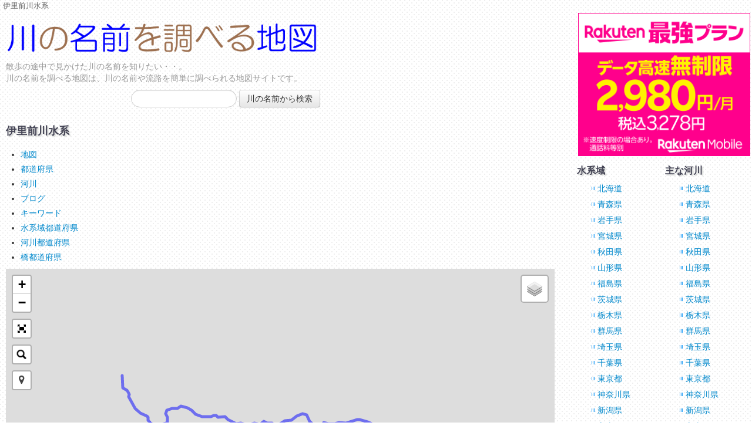

--- FILE ---
content_type: text/html
request_url: https://river.longseller.org/ws/40010.html
body_size: 7946
content:
<!DOCTYPE html>
<html lang="ja">
	<head>
<!-- Global Site Tag (gtag.js) - Google Analytics -->
<script async src="https://www.googletagmanager.com/gtag/js?id=UA-2414917-92"></script>
<script>
  window.dataLayer = window.dataLayer || [];
  function gtag(){dataLayer.push(arguments)};
  gtag('js', new Date());

  gtag('config', 'UA-2414917-92');
</script>
	<meta charset=utf-8 />
	<meta name="viewport" content="width=device-width, initial-scale=1" />
    <title>伊里前川水系 河川 - 川の名前を調べる地図</title>
<link rel="canonical" href="https://river.longseller.org/ws/40010.html">


<link rel="stylesheet" href="/css/bootstrap.min.css" type="text/css" media="all" />
<link rel="stylesheet" href="/css/bootstrap-responsive.min.css" type="text/css" media="all" />
<link rel="stylesheet" href="/css/main.min.css?v=3" type="text/css" media="all" />

<link rel="apple-touch-icon" sizes="57x57" href="/favicon/apple-icon-57x57.png">
<link rel="apple-touch-icon" sizes="60x60" href="/favicon/apple-icon-60x60.png">
<link rel="apple-touch-icon" sizes="72x72" href="/favicon/apple-icon-72x72.png">
<link rel="apple-touch-icon" sizes="76x76" href="/favicon/apple-icon-76x76.png">
<link rel="apple-touch-icon" sizes="114x114" href="/favicon/apple-icon-114x114.png">
<link rel="apple-touch-icon" sizes="120x120" href="/favicon/apple-icon-120x120.png">
<link rel="apple-touch-icon" sizes="144x144" href="/favicon/apple-icon-144x144.png">
<link rel="apple-touch-icon" sizes="152x152" href="/favicon/apple-icon-152x152.png">
<link rel="apple-touch-icon" sizes="180x180" href="/favicon/apple-icon-180x180.png">
<link rel="icon" type="image/png" sizes="192x192"  href="/favicon/android-icon-192x192.png">
<link rel="icon" type="image/png" sizes="32x32" href="/favicon/favicon-32x32.png">
<link rel="icon" type="image/png" sizes="96x96" href="/favicon/favicon-96x96.png">
<link rel="icon" type="image/png" sizes="16x16" href="/favicon/favicon-16x16.png">

<link rel="manifest" href="/manifest.json">

<meta name="msapplication-TileColor" content="#ffffff">
<meta name="msapplication-TileImage" content="/ms-icon-144x144.png">
<meta name="theme-color" content="#0000ff">

<script>
var iniDataFile='data_ws/40010.txt';var iniLat=38.73169315;var iniLng=141.46531870333;var IS_LOCAL=false
</script>

<script async src="//pagead2.googlesyndication.com/pagead/js/adsbygoogle.js"></script>
<script>
     (adsbygoogle = window.adsbygoogle || []).push({
          google_ad_client: "ca-pub-9715926355573632",
          enable_page_level_ads: true
     });
</script>
</head>
<body>

<div class="container-fluid" id="container">
<div class="row-fluid">

<header id="header">伊里前川水系</header>

<div class="row-fluid" id="content_side_row">
<div id="content" class="span9">

<div class="row-fluid" id="logo_area">
<div class="span7">
<h1><a href="/"><img src="/img/logo.png" alt="川の名前を調べる地図" id="img_logo" width="650" height="70" /></a></h1>
<div class="muted">散歩の途中で見かけた川の名前を知りたい・・。<br />
川の名前を調べる地図は、川の名前や流路を簡単に調べられる地図サイトです。</div>
<div id="form_search_area">
<form method="post" action="/search.php" class="form-search" id="form_search">
<input type="text" name="sw"  value="" class="input-medium search-query" />
<input type="submit" value="川の名前から検索" class="btn" />
</form>
</div><!-- form -->
<h2>伊里前川水系</h2>

<ul id="page_top_menu"><li><a href="#map_area">地図</a></li><li><a href="#pref_header">都道府県</a></li><li><a href="#rv_header">河川</a></li><li><a href="#blog_header">ブログ</a></li><li><a href="#kz_header">キーワード</a></li><li><a href="#wc_list_header">水系域都道府県</a></li><li><a href="#rv_list_header">河川都道府県</a></li><li><a href="#br_list_header">橋都道府県</a></li></ul>

</div>
<div class="span4">
<div class="ad_rect"><script async src="//pagead2.googlesyndication.com/pagead/js/adsbygoogle.js"></script>
<!-- 川の名前336 -->
<ins class="adsbygoogle"
     style="display:inline-block;width:336px;height:280px"
     data-ad-client="ca-pub-9715926355573632"
     data-ad-slot="2689444006"></ins>
<script>
(adsbygoogle = window.adsbygoogle || []).push({});
</script></div>
</div>
</div><input id="pac-input" class="controls" type="text" placeholder="地名で移動">
<div id="map_area" ></div>
<img src="/img/resizable.png" alt="" id="resize_handle" width="32" height="32" />
<img src="/img/boat01.gif" id="image_ship" alt="" width="20" height="20" />
<img src="/img/loading.gif" id="image_loading" alt="" width="48" height="48" />
<div id="poly_array"></div>
<div id="map_button_area">
<input type="button" id="button_bridge" class="btn btn-info" value="エリア内の橋表示" />
<input type="button" id="button_clear" class="btn" value="表示クリア" />
<input type="button" id="button_anime" class="btn btn-primary" value="川アニメ" />
<select id="select_anime_speed">
<option value="100">ゆっくり</option>
<option value="30" selected="selected">ふつう</option>
<option value="10">はやい</option>
</select>
</div>

<div id="auto_load_area">
<div class="btn-group" data-toggle="buttons-radio" id="buttons_auto_load">
  <button type="button" class="btn btn-primary" id="btn_auto_load">他の河川データも自動表示</button>
  <button type="button" class="btn btn-success active" id="btn_reload">元の川を表示</button>
</div>
</div><div class="ad_rect" id="ad_rect2"><script async src="https://pagead2.googlesyndication.com/pagead/js/adsbygoogle.js?client=ca-pub-9715926355573632"
     crossorigin="anonymous"></script>
<!-- 川の名前300_250 -->
<ins class="adsbygoogle"
     style="display:inline-block;width:300px;height:250px"
     data-ad-client="ca-pub-9715926355573632"
     data-ad-slot="7574437952"></ins>
<script>
     (adsbygoogle = window.adsbygoogle || []).push({});
</script></div>
<h3 id="pref_header">伊里前川水系 都道府県</h3>
<ul class="r_ul"><li><a href="/list.php?m=ws&a=4.&p=1">宮城県</a></li></ul>
<h3>伊里前川水系 市町村</h3><ul class="r_ul"><li><a href="/c/04606.html">本吉郡南三陸町</a></li></ul>
<h3 id="rv_header">伊里前川水系 河川</h3><ul class="r_ul"><li><a href="/rc/0400100001.html">伊里前川</a></li></ul>

<!--
<h3 id="image_search_title">伊里前川水系 画像</h3>
<div id="image_search_result_area"></div>
<h3 id="video_search_title">伊里前川水系 動画</h3>
<div id="video_search_result_area"></div>
<input type="hidden" id="image_sw" value="伊里前川水系 河川" />
--><h3 id="blog_header">伊里前川水系 ブログ</h3>
<div id="plant_blog_area"><div class="blog_one_area clearfix">
<a href="http://blog.goo.ne.jp/akyamamoto1959/e/8ec07622c77479712edabf0059a9b548" target="_blank" rel="nofollow" title="流行語大賞「ワイルドだろぉ」" ><img src="/img/trans.gif" data-original="https://s.wordpress.com/mshots/v1/http%3A%2F%2Fblog.goo.ne.jp%2Fakyamamoto1959%2Fe%2F8ec07622c77479712edabf0059a9b548?w=100" class="image_lazyload" alt="流行語大賞「ワイルドだろぉ」" title="流行語大賞「ワイルドだろぉ」" width="100" height="100" /></a>
<div class="blog_title"><a href="http://blog.goo.ne.jp/akyamamoto1959/e/8ec07622c77479712edabf0059a9b548" target="_blank" rel="nofollow" title="流行語大賞「ワイルドだろぉ」" >流行語大賞「ワイルドだろぉ」</a></div>
<div class="blog_description">一方、９月19日には、<strong>宮城県</strong>歌津町の<strong>伊里前川</strong>にワモンアザラシの子ども「ウタちゃん」が現れた。 受賞者の佐々木裕司さんは、多摩川で泳ぐアザラシを発見してビデオ映像をテレビ局に持ち込んだ。</div>
<div class="align_right">2012-12-03 22:36:00</div>
</div><div class="blog_one_area clearfix">
<a href="http://blog.canpan.info/master_kkns/archive/3232" target="_blank" rel="nofollow" title="しらうお" ><img src="/img/trans.gif" data-original="https://s.wordpress.com/mshots/v1/http%3A%2F%2Fblog.canpan.info%2Fmaster_kkns%2Farchive%2F3232?w=100" class="image_lazyload" alt="しらうお" title="しらうお" width="100" height="100" /></a>
<div class="blog_title"><a href="http://blog.canpan.info/master_kkns/archive/3232" target="_blank" rel="nofollow" title="しらうお" >しらうお</a></div>
<div class="blog_description"><strong>南三陸町</strong>歌津の<strong>伊里前川</strong>には毎年5月に“しらうお”が遡上する。5月22日に“しらうお祭り”がある〓豊志 この記事のURL http://blog.canpan.info/master_kkns/archive/3232 トラックバック ご利用前に必ず ご利用規約（別ウィンドウで開き</div>
<div class="align_right">2012-04-26 15:42:00</div>
</div><div class="blog_one_area clearfix">
<a href="http://blog.goo.ne.jp/kaminari56/e/4b690d1bf95eb067166c61ece657cfeb" target="_blank" rel="nofollow" title="南三陸歌津『てんぐのヤマ学校』のお手伝い☆パート２～ヨウ ..." ><img src="/img/trans.gif" data-original="https://s.wordpress.com/mshots/v1/http%3A%2F%2Fblog.goo.ne.jp%2Fkaminari56%2Fe%2F4b690d1bf95eb067166c61ece657cfeb?w=100" class="image_lazyload" alt="南三陸歌津『てんぐのヤマ学校』のお手伝い☆パート２～ヨウ ..." title="南三陸歌津『てんぐのヤマ学校』のお手伝い☆パート２～ヨウ ..." width="100" height="100" /></a>
<div class="blog_title"><a href="http://blog.goo.ne.jp/kaminari56/e/4b690d1bf95eb067166c61ece657cfeb" target="_blank" rel="nofollow" title="南三陸歌津『てんぐのヤマ学校』のお手伝い☆パート２～ヨウ ..." >南三陸歌津『てんぐのヤマ学校』のお手伝い☆パート２～ヨウ...</a></div>
<div class="blog_description">歌津の<strong>伊里前川</strong>の風景を描いたもの。 ハイ、説明します。 『シロウオは普段海に棲息してますが早春に川を遡流して産卵します。  くも仙人と拓くんと、そのお父さん千葉正海さんと一緒に<strong>伊里前川</strong>の掃除を。 途中で、奇跡が。</div>
<div class="align_right">2012-04-15 14:16:00</div>
</div><div class="blog_one_area clearfix">
<a href="http://ameblo.jp/taroutabi/entry-10987292835.html" target="_blank" rel="nofollow" title="三陸～仙台・名取ヒッチハイク196…山肌が津波によって削ら ..." ><img src="/img/trans.gif" data-original="https://s.wordpress.com/mshots/v1/http%3A%2F%2Fameblo.jp%2Ftaroutabi%2Fentry-10987292835.html?w=100" class="image_lazyload" alt="三陸～仙台・名取ヒッチハイク196…山肌が津波によって削ら ..." title="三陸～仙台・名取ヒッチハイク196…山肌が津波によって削ら ..." width="100" height="100" /></a>
<div class="blog_title"><a href="http://ameblo.jp/taroutabi/entry-10987292835.html" target="_blank" rel="nofollow" title="三陸～仙台・名取ヒッチハイク196…山肌が津波によって削ら ..." >三陸～仙台・名取ヒッチハイク196…山肌が<strong>津波</strong>によって削ら ...</a></div>
<div class="blog_description">この湾から、<strong>伊里前川</strong>という川の流域も、けっこう奥地まで<strong>津波</strong>でやられました。 その海沿いから歩いています。 とにかく人が生活していた跡が、たくさん残っています。 岩手の国道45号線（三陸を南北にずっと走る</div>
<div class="align_right">2011-08-17 08:00:00</div>
</div><div class="blog_one_area clearfix">
<a href="http://yancan.blog83.fc2.com/blog-entry-5845.html" target="_blank" rel="nofollow" title="南三陸町 地震津波 東日本大震災・東北地方太平洋沖地震 宮 ..." ><img src="/img/trans.gif" data-original="https://s.wordpress.com/mshots/v1/http%3A%2F%2Fyancan.blog83.fc2.com%2Fblog-entry-5845.html?w=100" class="image_lazyload" alt="南三陸町 地震津波 東日本大震災・東北地方太平洋沖地震 宮 ..." title="南三陸町 地震津波 東日本大震災・東北地方太平洋沖地震 宮 ..." width="100" height="100" /></a>
<div class="blog_title"><a href="http://yancan.blog83.fc2.com/blog-entry-5845.html" target="_blank" rel="nofollow" title="南三陸町 地震津波 東日本大震災・東北地方太平洋沖地震 宮 ..." ><strong>南三陸町</strong> 地震<strong>津波</strong> <strong>東日本大震災</strong>・東北地方太平洋沖地震 宮 ...</a></div>
<div class="blog_description"><strong>伊里前川</strong>（7,800m） * 港川（6,300m） * 八幡川（5,500m） * 水尻川（3,400m） * 水戸辺川（3,124m） * 折立川（2,800m） * 新井田川（2,100m） * 桜川（1,500m） 歴史 沿革 * 2005年（平成17年）10月1日 <strong>本吉郡</strong>志津川町</div>
<div class="align_right">2011-03-16 05:58:00</div>
</div><div class="blog_one_area clearfix">
<a href="http://blog.canpan.info/marinelearning/archive/178" target="_blank" rel="nofollow" title="伊里前小学校で「この先、海です」" ><img src="/img/trans.gif" data-original="https://s.wordpress.com/mshots/v1/http%3A%2F%2Fblog.canpan.info%2Fmarinelearning%2Farchive%2F178?w=100" class="image_lazyload" alt="伊里前小学校で「この先、海です」" title="伊里前小学校で「この先、海です」" width="100" height="100" /></a>
<div class="blog_title"><a href="http://blog.canpan.info/marinelearning/archive/178" target="_blank" rel="nofollow" title="伊里前小学校で「この先、海です」" >伊里前小学校で「この先、海です」</a></div>
<div class="blog_description">このサカナは、<strong>伊里前川</strong>にやってくるシロウオです。今回の授業を一緒に協働してくださった<strong>南三陸町</strong><strong>自然</strong>環境活用センターの太齋さんが手にマメを作り  この溝を少し先に行くとすぐに<strong>伊里前川</strong>に流れ込んでいます。 実はこの場所を前日に下見した時に</div>
<div class="align_right">2010-12-10 22:09:00</div>
</div><div class="blog_one_area clearfix">
<a href="http://hiderinn.de-blog.jp/satouringyo/2009/04/post_f3c5.html" target="_blank" rel="nofollow" title="歌ちゃん" ><img src="/img/trans.gif" data-original="https://s.wordpress.com/mshots/v1/http%3A%2F%2Fhiderinn.de-blog.jp%2Fsatouringyo%2F2009%2F04%2Fpost_f3c5.html?w=100" class="image_lazyload" alt="歌ちゃん" title="歌ちゃん" width="100" height="100" /></a>
<div class="blog_title"><a href="http://hiderinn.de-blog.jp/satouringyo/2009/04/post_f3c5.html" target="_blank" rel="nofollow" title="歌ちゃん" >歌ちゃん</a></div>
<div class="blog_description">ところで乙女達が楽しんでる 桜の花が咲き乱れるそばの川.<strong>伊里前川</strong>といいます。 １５０??程下ると歌津湾にそそぐ穏やかな川です。 この<strong>伊里前川</strong>は 春桜の咲くころから6月はじめごろまで”白魚漁”で賑わいます。 白魚＝シラウオ・シロウオ</div>
<div class="align_right">2009-04-19 01:51:00</div>
</div><div class="blog_one_area clearfix">
<a href="http://macoco.at.webry.info/200711/article_22.html" target="_blank" rel="nofollow" title="「六ヶ所村ラプソディー」南三陸町上映会のお知らせ" ><img src="/img/trans.gif" data-original="https://s.wordpress.com/mshots/v1/http%3A%2F%2Fmacoco.at.webry.info%2F200711%2Farticle_22.html?w=100" class="image_lazyload" alt="「六ヶ所村ラプソディー」南三陸町上映会のお知らせ" title="「六ヶ所村ラプソディー」南三陸町上映会のお知らせ" width="100" height="100" /></a>
<div class="blog_title"><a href="http://macoco.at.webry.info/200711/article_22.html" target="_blank" rel="nofollow" title="「六ヶ所村ラプソディー」南三陸町上映会のお知らせ" >「六ヶ所村ラプソディー」<strong>南三陸町</strong>上映会のお知らせ</a></div>
<div class="blog_description">いつだったか・・・あの歌津のウタちゃん（アザラシ）が愛想を振りまいた<strong>南三陸町</strong>の<strong>伊里前川</strong>の近くにある歌津公民館（旧町議会場）にて、12月2日(日)、「六ヶ所ラプソディー<strong>宮城県南三陸町</strong>上映会」が行われます。</div>
<div class="align_right">2007-11-25 23:19:00</div>
</div><div class="blog_one_area clearfix">
<a href="http://d.hatena.ne.jp/bachihebi/20070916" target="_blank" rel="nofollow" title="河川のアザラシまとめ" ><img src="/img/trans.gif" data-original="https://s.wordpress.com/mshots/v1/http%3A%2F%2Fd.hatena.ne.jp%2Fbachihebi%2F20070916?w=100" class="image_lazyload" alt="河川のアザラシまとめ" title="河川のアザラシまとめ" width="100" height="100" /></a>
<div class="blog_title"><a href="http://d.hatena.ne.jp/bachihebi/20070916" target="_blank" rel="nofollow" title="河川のアザラシまとめ" >河川のアザラシまとめ</a></div>
<div class="blog_description">南三陸アニマルロード（管内道路への路面案内表示） ２００２年９月に歌津町の<strong>伊里前川</strong>に姿を見せた、 アザラシ のうたちゃんをマスコットキャラにしました。 普段いないものをマスコットにするその攻めの姿勢に憧れます。</div>
<div class="align_right">2007-09-16 23:32:00</div>
</div></div><h3 id="kz_header">伊里前川水系 キーワード</h3>
<ul class="kz_ul clearfix"><li><a href="/t/2330.html">ま316</a></li><li><a href="/t/3607.html">写真</a></li><li><a href="/t/3685.html">分かる</a></li><li><a href="/t/4939.html">威力</a></li><li><a href="/t/5077.html">宮城県南三陸町</a></li><li><a href="/t/6190.html">撮影</a></li><li><a href="/t/6787.html">東日本大震災</a></li><li><a href="/t/7149.html">歌津伊里前</a></li><li><a href="/t/7486.html">津波</a></li><li><a href="/t/10377.html">防潮水門</a></li><li><a href="/t/10471.html">震災1年</a></li></ul><script type="application/ld+json">
{
  "@context": "http://schema.org",
  "@type": "BreadcrumbList",
  "itemListElement": [{
    "@type": "ListItem",
    "position": 1,
    "name": "川の名前を調べる地図",
    "item": "https://river.longseller.org/"
  }  ,{
    "@type": "ListItem",
    "position": 2,
    "name": "伊里前川水系",
    "item": "https://river.longseller.org/ws/40010.html"
  }  ]
}
</script><div class="clearfix am_ad_area"><div class="am_one"><a href="//af.moshimo.com/af/c/click?a_id=818379&amp;p_id=170&amp;pc_id=185&amp;pl_id=4062&amp;url=http://www.amazon.co.jp/dp/B00OUDTB1C" target="_blank" rel="nofollow"><img src="/img/trans.gif" class="image_lazyload" data-original="https://images-fe.ssl-images-amazon.com/images/I/51GtcKTTkGL._SL160_.jpg?" style="border: medium none;" alt="" /><br />東京今昔散歩みち【NHKスクエア限定商品】</a><img style="border: 0px none;" alt="" src="//i.moshimo.com/af/i/impression?a_id=818379&amp;p_id=170&amp;pc_id=185&amp;pl_id=4062" height="1" width="1" /></div><div class="am_one"><a href="//af.moshimo.com/af/c/click?a_id=818379&amp;p_id=170&amp;pc_id=185&amp;pl_id=4062&amp;url=http://www.amazon.co.jp/dp/B00IJUUGXE" target="_blank" rel="nofollow"><img src="/img/trans.gif" class="image_lazyload" data-original="https://images-fe.ssl-images-amazon.com/images/I/319QwWF7NqL._SL160_.jpg?" style="border: medium none;" alt="" /><br />(ミズノ)MIZUNO アウトドア ベルグテックEXストームセイバーVレインスーツ [レディース] A2JG4C01 70 バイオレット SB</a><img style="border: 0px none;" alt="" src="//i.moshimo.com/af/i/impression?a_id=818379&amp;p_id=170&amp;pc_id=185&amp;pl_id=4062" height="1" width="1" /></div><div class="am_one"><a href="//af.moshimo.com/af/c/click?a_id=818379&amp;p_id=170&amp;pc_id=185&amp;pl_id=4062&amp;url=http://www.amazon.co.jp/dp/4908059683" target="_blank" rel="nofollow"><img src="/img/trans.gif" class="image_lazyload" data-original="https://images-fe.ssl-images-amazon.com/images/I/51IeQI6JTFL._SL160_.jpg?" style="border: medium none;" alt="" /><br />東京お遍路ゆる散歩</a><img style="border: 0px none;" alt="" src="//i.moshimo.com/af/i/impression?a_id=818379&amp;p_id=170&amp;pc_id=185&amp;pl_id=4062" height="1" width="1" /></div></div></div><!-- content -->

<div id="side" class="span3" >

<div class="ad_rect"><a href="https://hb.afl.rakuten.co.jp/hsc/451f978a.ad341dfe.160a16d9.ae4fe8b7/?link_type=pict&rafst=rmn&ut=eyJwYWdlIjoic2hvcCIsInR5cGUiOiJwaWN0IiwiY29sIjoxLCJjYXQiOjEsImJhbiI6MjM3Nzg5NiwiYW1wIjpmYWxzZX0%3D" target="_blank" rel="nofollow sponsored noopener" style="word-wrap:break-word;"><img src="https://hbb.afl.rakuten.co.jp/hsb/451f978a.ad341dfe.160a16d9.ae4fe8b7/?me_id=2101065&me_adv_id=2377896&t=pict" border="0" style="margin:2px" alt="" title=""></a></div>

<div class="row-fluid">
<div class="span6">
<h4 id="wc_list_header">水系域</h4><ul class="side_list_ul"><li><a href="/list.php?m=ws&a=1&p=1">北海道</a></li><li><a href="/list.php?m=ws&a=2&p=1">青森県</a></li><li><a href="/list.php?m=ws&a=3&p=1">岩手県</a></li><li><a href="/list.php?m=ws&a=4&p=1">宮城県</a></li><li><a href="/list.php?m=ws&a=5&p=1">秋田県</a></li><li><a href="/list.php?m=ws&a=6&p=1">山形県</a></li><li><a href="/list.php?m=ws&a=7&p=1">福島県</a></li><li><a href="/list.php?m=ws&a=8&p=1">茨城県</a></li><li><a href="/list.php?m=ws&a=9&p=1">栃木県</a></li><li><a href="/list.php?m=ws&a=10&p=1">群馬県</a></li><li><a href="/list.php?m=ws&a=11&p=1">埼玉県</a></li><li><a href="/list.php?m=ws&a=12&p=1">千葉県</a></li><li><a href="/list.php?m=ws&a=13&p=1">東京都</a></li><li><a href="/list.php?m=ws&a=14&p=1">神奈川県</a></li><li><a href="/list.php?m=ws&a=15&p=1">新潟県</a></li><li><a href="/list.php?m=ws&a=16&p=1">富山県</a></li><li><a href="/list.php?m=ws&a=17&p=1">石川県</a></li><li><a href="/list.php?m=ws&a=18&p=1">福井県</a></li><li><a href="/list.php?m=ws&a=19&p=1">山梨県</a></li><li><a href="/list.php?m=ws&a=20&p=1">長野県</a></li><li><a href="/list.php?m=ws&a=21&p=1">岐阜県</a></li><li><a href="/list.php?m=ws&a=22&p=1">静岡県</a></li><li><a href="/list.php?m=ws&a=23&p=1">愛知県</a></li><li><a href="/list.php?m=ws&a=24&p=1">三重県</a></li><li><a href="/list.php?m=ws&a=25&p=1">滋賀県</a></li><li><a href="/list.php?m=ws&a=26&p=1">京都府</a></li><li><a href="/list.php?m=ws&a=27&p=1">大阪府</a></li><li><a href="/list.php?m=ws&a=28&p=1">兵庫県</a></li><li><a href="/list.php?m=ws&a=29&p=1">奈良県</a></li><li><a href="/list.php?m=ws&a=30&p=1">和歌山県</a></li><li><a href="/list.php?m=ws&a=31&p=1">鳥取県</a></li><li><a href="/list.php?m=ws&a=32&p=1">島根県</a></li><li><a href="/list.php?m=ws&a=33&p=1">岡山県</a></li><li><a href="/list.php?m=ws&a=34&p=1">広島県</a></li><li><a href="/list.php?m=ws&a=35&p=1">山口県</a></li><li><a href="/list.php?m=ws&a=36&p=1">徳島県</a></li><li><a href="/list.php?m=ws&a=37&p=1">香川県</a></li><li><a href="/list.php?m=ws&a=38&p=1">愛媛県</a></li><li><a href="/list.php?m=ws&a=39&p=1">高知県</a></li><li><a href="/list.php?m=ws&a=40&p=1">福岡県</a></li><li><a href="/list.php?m=ws&a=41&p=1">佐賀県</a></li><li><a href="/list.php?m=ws&a=42&p=1">長崎県</a></li><li><a href="/list.php?m=ws&a=43&p=1">熊本県</a></li><li><a href="/list.php?m=ws&a=44&p=1">大分県</a></li><li><a href="/list.php?m=ws&a=45&p=1">宮崎県</a></li><li><a href="/list.php?m=ws&a=46&p=1">鹿児島県</a></li><li><a href="/list.php?m=ws&a=47&p=1">沖縄県</a></li><li><a href="/list.php?m=ws&p=1">すべての水系域</a></li></ul></div>
<div class="span6">
<h4 id="rv_list_header">主な河川</h4><ul class="side_list_ul"><li><a href="/list.php?m=rc&a=1&p=1">北海道</a></li><li><a href="/list.php?m=rc&a=2&p=1">青森県</a></li><li><a href="/list.php?m=rc&a=3&p=1">岩手県</a></li><li><a href="/list.php?m=rc&a=4&p=1">宮城県</a></li><li><a href="/list.php?m=rc&a=5&p=1">秋田県</a></li><li><a href="/list.php?m=rc&a=6&p=1">山形県</a></li><li><a href="/list.php?m=rc&a=7&p=1">福島県</a></li><li><a href="/list.php?m=rc&a=8&p=1">茨城県</a></li><li><a href="/list.php?m=rc&a=9&p=1">栃木県</a></li><li><a href="/list.php?m=rc&a=10&p=1">群馬県</a></li><li><a href="/list.php?m=rc&a=11&p=1">埼玉県</a></li><li><a href="/list.php?m=rc&a=12&p=1">千葉県</a></li><li><a href="/list.php?m=rc&a=13&p=1">東京都</a></li><li><a href="/list.php?m=rc&a=14&p=1">神奈川県</a></li><li><a href="/list.php?m=rc&a=15&p=1">新潟県</a></li><li><a href="/list.php?m=rc&a=16&p=1">富山県</a></li><li><a href="/list.php?m=rc&a=17&p=1">石川県</a></li><li><a href="/list.php?m=rc&a=18&p=1">福井県</a></li><li><a href="/list.php?m=rc&a=19&p=1">山梨県</a></li><li><a href="/list.php?m=rc&a=20&p=1">長野県</a></li><li><a href="/list.php?m=rc&a=21&p=1">岐阜県</a></li><li><a href="/list.php?m=rc&a=22&p=1">静岡県</a></li><li><a href="/list.php?m=rc&a=23&p=1">愛知県</a></li><li><a href="/list.php?m=rc&a=24&p=1">三重県</a></li><li><a href="/list.php?m=rc&a=25&p=1">滋賀県</a></li><li><a href="/list.php?m=rc&a=26&p=1">京都府</a></li><li><a href="/list.php?m=rc&a=27&p=1">大阪府</a></li><li><a href="/list.php?m=rc&a=28&p=1">兵庫県</a></li><li><a href="/list.php?m=rc&a=29&p=1">奈良県</a></li><li><a href="/list.php?m=rc&a=30&p=1">和歌山県</a></li><li><a href="/list.php?m=rc&a=31&p=1">鳥取県</a></li><li><a href="/list.php?m=rc&a=32&p=1">島根県</a></li><li><a href="/list.php?m=rc&a=33&p=1">岡山県</a></li><li><a href="/list.php?m=rc&a=34&p=1">広島県</a></li><li><a href="/list.php?m=rc&a=35&p=1">山口県</a></li><li><a href="/list.php?m=rc&a=36&p=1">徳島県</a></li><li><a href="/list.php?m=rc&a=37&p=1">香川県</a></li><li><a href="/list.php?m=rc&a=38&p=1">愛媛県</a></li><li><a href="/list.php?m=rc&a=39&p=1">高知県</a></li><li><a href="/list.php?m=rc&a=40&p=1">福岡県</a></li><li><a href="/list.php?m=rc&a=41&p=1">佐賀県</a></li><li><a href="/list.php?m=rc&a=42&p=1">長崎県</a></li><li><a href="/list.php?m=rc&a=43&p=1">熊本県</a></li><li><a href="/list.php?m=rc&a=44&p=1">大分県</a></li><li><a href="/list.php?m=rc&a=45&p=1">宮崎県</a></li><li><a href="/list.php?m=rc&a=46&p=1">鹿児島県</a></li><li><a href="/list.php?m=rc&a=47&p=1">沖縄県</a></li><li><a href="/list.php?m=rc&p=1">すべての主な河川</a></li></ul></div>
</div><!-- list --><ul class="side_list_ul"><li><a href="/c/">市町村別河川一覧</a></li></ul><h4 id="br_list_header">橋</h4>
<div class="row-fluid">
<div class="span6">
<ul class="side_list_ul"><li><a href="/bp/1.html">北海道</a></li><li><a href="/bp/2.html">青森県</a></li><li><a href="/bp/3.html">岩手県</a></li><li><a href="/bp/4.html">宮城県</a></li><li><a href="/bp/5.html">秋田県</a></li><li><a href="/bp/6.html">山形県</a></li><li><a href="/bp/7.html">福島県</a></li><li><a href="/bp/8.html">茨城県</a></li><li><a href="/bp/9.html">栃木県</a></li><li><a href="/bp/10.html">群馬県</a></li><li><a href="/bp/11.html">埼玉県</a></li><li><a href="/bp/12.html">千葉県</a></li><li><a href="/bp/13.html">東京都</a></li><li><a href="/bp/14.html">神奈川県</a></li><li><a href="/bp/15.html">新潟県</a></li><li><a href="/bp/16.html">富山県</a></li><li><a href="/bp/17.html">石川県</a></li><li><a href="/bp/18.html">福井県</a></li><li><a href="/bp/19.html">山梨県</a></li><li><a href="/bp/20.html">長野県</a></li><li><a href="/bp/21.html">岐阜県</a></li><li><a href="/bp/22.html">静岡県</a></li><li><a href="/bp/23.html">愛知県</a></li><li><a href="/bp/24.html">三重県</a></li></ul></div>
<div class="span6">
<ul class="side_list_ul"><li><a href="/bp/25.html">滋賀県</a></li><li><a href="/bp/26.html">京都府</a></li><li><a href="/bp/27.html">大阪府</a></li><li><a href="/bp/28.html">兵庫県</a></li><li><a href="/bp/29.html">奈良県</a></li><li><a href="/bp/30.html">和歌山県</a></li><li><a href="/bp/31.html">鳥取県</a></li><li><a href="/bp/32.html">島根県</a></li><li><a href="/bp/33.html">岡山県</a></li><li><a href="/bp/34.html">広島県</a></li><li><a href="/bp/35.html">山口県</a></li><li><a href="/bp/36.html">徳島県</a></li><li><a href="/bp/37.html">香川県</a></li><li><a href="/bp/38.html">愛媛県</a></li><li><a href="/bp/39.html">高知県</a></li><li><a href="/bp/40.html">福岡県</a></li><li><a href="/bp/41.html">佐賀県</a></li><li><a href="/bp/42.html">長崎県</a></li><li><a href="/bp/43.html">熊本県</a></li><li><a href="/bp/44.html">大分県</a></li><li><a href="/bp/45.html">宮崎県</a></li><li><a href="/bp/46.html">鹿児島県</a></li><li><a href="/bp/47.html">沖縄県</a></li></ul></div>
</div><!-- list --><ul class="side_list_ul"><li><a href="/list.php?m=b&p=1">すべての橋</a></li><li><a href="/brdge.html">橋検索</a></li><li><a href="/bc/">市町村別橋一覧</a></li></ul><div id="div_tag_cloud"><script src="/js/tag.js"></script></div>


</div><!-- side -->
</div><!-- row -->

<footer>
<small>当サイトは掲載情報の正確性を保証するものではありません。画像・動画はAPIで自動取得している為、不正確な場合があります。ご利用により生じたいかなる損害に対しても一切責任を負いません。</small>
<small>Copyright &copy; 2013-2025 川の名前を調べる地図 All Rights Reserved.</small>
</footer>
</div><!-- container -->


<div id="myModal" class="modal hide fade" tabindex="-1" role="dialog" aria-labelledby="myModalLabel" aria-hidden="true">
  <div class="modal-header">
    <button type="button" class="close" data-dismiss="modal" aria-hidden="true">×</button>
    <h3 id="myModalLabel">&nbsp;</h3>
  </div>
  <div class="modal-body" id="modal-body">
  </div>
  <div class="modal-footer">
    <button class="btn" data-dismiss="modal" aria-hidden="true">閉じる</button>
  </div>
</div>

</div><!-- container-fluid -->
<div id="goto_pagetop"><a href="#header">▲</a></div>

<script src="https://ajax.googleapis.com/ajax/libs/jquery/1.12.4/jquery.min.js"></script>
<script src="https://ajax.googleapis.com/ajax/libs/jqueryui/1.10.0/jquery-ui.min.js"></script><link rel="stylesheet" href="https://unpkg.com/leaflet@1.3.1/dist/leaflet.css" />
<script src="https://unpkg.com/leaflet@1.3.1/dist/leaflet.js"></script>

<link rel="stylesheet" href="/css/Control.FullScreen.css" />
<script src="/js/Control.FullScreen.js"></script>

<link rel="stylesheet" href="/css/leaflet-search.css" />
<script src="/js/leaflet-search.js"></script>

<link href="https://maxcdn.bootstrapcdn.com/font-awesome/4.7.0/css/font-awesome.min.css" rel="stylesheet">
<link rel="stylesheet" href="/css/L.Control.Locate.min.css" />
<script src="/js/L.Control.Locate.min.js"></script><script src="/js/bootstrap.min.js"></script>
<script src="/js/jquery.scrollTo-min.js"></script>
<script src="/js/jquery.lazyload.min.js"></script>
<script src="/js/main_v8.min.js?v=3" ></script>
</body>
</html>

--- FILE ---
content_type: text/html; charset=utf-8
request_url: https://www.google.com/recaptcha/api2/aframe
body_size: 268
content:
<!DOCTYPE HTML><html><head><meta http-equiv="content-type" content="text/html; charset=UTF-8"></head><body><script nonce="wjWCmVd1L3CJ7vPsGNKNAA">/** Anti-fraud and anti-abuse applications only. See google.com/recaptcha */ try{var clients={'sodar':'https://pagead2.googlesyndication.com/pagead/sodar?'};window.addEventListener("message",function(a){try{if(a.source===window.parent){var b=JSON.parse(a.data);var c=clients[b['id']];if(c){var d=document.createElement('img');d.src=c+b['params']+'&rc='+(localStorage.getItem("rc::a")?sessionStorage.getItem("rc::b"):"");window.document.body.appendChild(d);sessionStorage.setItem("rc::e",parseInt(sessionStorage.getItem("rc::e")||0)+1);localStorage.setItem("rc::h",'1768719118055');}}}catch(b){}});window.parent.postMessage("_grecaptcha_ready", "*");}catch(b){}</script></body></html>

--- FILE ---
content_type: text/css
request_url: https://river.longseller.org/css/main.min.css?v=3
body_size: 1503
content:
@charset ‘UTF-8′;body{background-image:url(../img/back3.png);color:#333;font-family:'ヒラギノ角ゴ Pro W3','Hiragino Kaku Gothic Pro','メイリオ',Meiryo,'ＭＳ Ｐゴシック',sans-serif}label,input,button,select,textarea{font-family:'ヒラギノ角ゴ Pro W3','Hiragino Kaku Gothic Pro','メイリオ',Meiryo,'ＭＳ Ｐゴシック',sans-serif}header{font-size:small;color:#666}footer{text-align:center;color:#666;font-size:small}#content{padding:5px}#container{padding:0 5px 0 5px}h2{color:#445;font-size:large;text-shadow:2px 2px 2px rgba(30,40,30,.2)}#content h3,#side h4{color:#445;font-size:medium;text-shadow:2px 2px 2px rgba(30,40,30,.2)}#content h4{color:#445;font-size:small}#map_area{width:100%;height:500px}#poly_array{width:100%;overflow-x:auto;overflow-y:hidden;display:none;background-color:#FFF;margin:5px;padding:5px}.root_a_unselect{color:#999}.root_a_current{background-color:#FCC}.root_one_table td{padding:0}#root_table td{vertical-align:top;white-space:nowrap}.td_before{text-align:right}.td_center{text-align:center}.td_after{text-align:left}#image_ship{z-index:1000;position:absolute;display:none}#image_loading{z-index:1;position:absolute;display:none}.ad_rect{margin-bottom:3px}#ad_rect2{margin:15px 0 5px 0}@media (min-width:400px){#ad_rect2{float:right;margin:15px 0 5px 5px}}.div_socialbutton{margin-top:5px;margin-left:2px;margin-bottom:15px}.div_socialbutton_one{display:inline;float:left;margin-right:0}input.gsc-input{margin-bottom:0}#map_canvas label{width:auto;display:inline}#map_area img{max-width:none}#resize_handle{position:absolute;right:0;bottom:0;width:32px;height:32px;z-index:100}#map_button_area{text-align:right;margin:5px 0 0 0}#button_clear,#button_anime{display:none}#select_anime_speed{margin-top:8px;display:none;width:100px}#form_search_area{text-align:right;margin-top:10px}#image_search_result_area img{margin-left:12px;margin-bottom:5px;display:inline-block;vertical-align:top}#auto_load_area{margin-top:5px;text-align:right}#brige_button_area{display:none;margin-top:5px;text-align:right}.kz_ul{list-style:none}.kz_ul li{float:left;margin-right:3px;color:#999}.blog_one_area{margin:5px 30px 5px 10px;padding:10px;border-radius:10px;-webkit-border-radius:10px;-moz-border-radius:10px}.blog_one_area:hover,.list_line_row:hover{background:#fbf8e9;-o-transition:all 0.1s ease-in-out;-webkit-transition:all 0.1s ease-in-out;-moz-transition:all 0.1s ease-in-out;-ms-transition:all 0.1s ease-in-out;transition:all 0.1s ease-in-out}.list_line_row{margin:10px 10px;border-bottom:1px solid #ccc}.rating_img_col{padding-left:10px}.blog_one_area img{float:left;margin-right:10px;width:100px;height:100px}.blog_escription{color:#555}#spotBlogReadMore{text-align:center}.align_right,.goto_top{text-align:right}.side_list_ul li,.r_ul li{list-style:none;padding-left:10px;margin-bottom:7px;background:url(../img/1.gif) 0% 50% no-repeat}.wiki_text{background-color:#FFF;border:1px solid #999;margin:10px 0;padding:15px;border-radius:10px;-webkit-border-radius:10px;-moz-border-radius:10px;clear:both;line-height:2rem}.wiki_url{text-align:right}#div_tag_cloud{background-color:#FFF;border:1px dotted #CDC;margin:5px;padding:10px;border-radius:10px;-webkit-border-radius:10px;-moz-border-radius:10px;line-height:1.3}.tag{margin:10px;line-height:2}.all_list_col{float:left;width:230px;padding-left:7px;line-height:2.2}#all_city_link{margin-left:10px}#button_search{margin-top:-4px}#pac-input{background-color:#fff;padding:0 11px 0 13px;width:200px;font-family:Roboto;font-size:15px;font-weight:300;text-overflow:ellipsis;display:none}.am_one{float:left;width:150px;margin:5px;font-size:small}.am_ad_area{margin-top:10px}#goto_pagetop{display:none;position:fixed;bottom:7px;right:7px;width:40px;height:40px;border-radius:50%;text-align:center;line-height:40px;vertical-align:middle;margin:3px;background-color:#FF6550;box-shadow:0 2px 4px 0 rgba(0,0,0,.3);z-index:1000}#goto_pagetop a{color:#fff;text-decoration:none}#goto_pagetop a:hover{text-decoration:none}#page_top_menu{margin:0 10px 10px 25px;z-index:1000}#page_top_menu li{margin-bottom:5px}.page_top_menu_li{float:left;padding:3px 5px;margin:2px;border-radius:5px;border:1px solid #99f}.small{font-size:small}.blog_description{word-break:break-all}.p_top_descr{line-height:2rem;margin:0 20px 10px}.p_descr{line-height:2rem;margin:20px 20px}.kasen_ul{margin-left:50px}.kasen_ul li{line-height:2rem}

--- FILE ---
content_type: application/javascript
request_url: https://river.longseller.org/js/tag.js
body_size: 1222
content:
document.write('<a href="/t/250.html" class="tag" style="font-size:19px;"><span class="">2013年</span></a> <a href="/t/333.html" class="tag" style="font-size:17px;"><span class="">30分</span></a> <a href="/t/378.html" class="tag" style="font-size:16px;"><span class="">3月</span></a> <a href="/t/671.html" class="tag" style="font-size:19px;"><span class="">from</span></a> <a href="/t/1103.html" class="tag" style="font-size:26px;"><span class="">いい</span></a> <a href="/t/1298.html" class="tag" style="font-size:17px;"><span class="">お店</span></a> <a href="/t/1311.html" class="tag" style="font-size:18px;"><span class="">お気に入り</span></a> <a href="/t/2501.html" class="tag" style="font-size:16px;"><span class="">よく</span></a> <a href="/t/1402.html" class="tag" style="font-size:16px;"><span class="">カワセミ</span></a> <a href="/t/1838.html" class="tag" style="font-size:15px;"><span class="">ダム</span></a> <a href="/t/2091.html" class="tag" style="font-size:16px;"><span class="">バス</span></a> <a href="/t/2247.html" class="tag" style="font-size:16px;"><span class="">ブログ</span></a> <a href="/t/2544.html" class="tag" style="font-size:19px;"><span class="">リツイート</span></a> <a href="/t/2774.html" class="tag" style="font-size:18px;"><span class="">上流</span></a> <a href="/t/2790.html" class="tag" style="font-size:16px;"><span class="">下</span></a> <a href="/t/3139.html" class="tag" style="font-size:16px;"><span class="">京都</span></a> <a href="/t/3302.html" class="tag" style="font-size:15px;"><span class="">位置</span></a> <a href="/t/3366.html" class="tag" style="font-size:15px;"><span class="">作品</span></a> <a href="/t/3551.html" class="tag" style="font-size:16px;"><span class="">公園</span></a> <a href="/t/3607.html" class="tag" style="font-size:28px;"><span class="">写真</span></a> <a href="/t/3641.html" class="tag" style="font-size:15px;"><span class="">出た</span></a> <a href="/t/3703.html" class="tag" style="font-size:16px;"><span class="">列車</span></a> <a href="/t/3729.html" class="tag" style="font-size:16px;"><span class="">到着</span></a> <a href="/t/3816.html" class="tag" style="font-size:15px;"><span class="">北</span></a> <a href="/t/3995.html" class="tag" style="font-size:19px;"><span class="">参加</span></a> <a href="/t/4114.html" class="tag" style="font-size:16px;"><span class="">合流</span></a> <a href="/t/4199.html" class="tag" style="font-size:15px;"><span class="">向かう</span></a> <a href="/t/4383.html" class="tag" style="font-size:18px;"><span class="">土</span></a> <a href="/t/4396.html" class="tag" style="font-size:16px;"><span class="">土手</span></a> <a href="/t/4425.html" class="tag" style="font-size:15px;"><span class="">地域</span></a> <a href="/t/4487.html" class="tag" style="font-size:15px;"><span class="">堤防</span></a> <a href="/t/4494.html" class="tag" style="font-size:32px;"><span class="">場所</span></a> <a href="/t/4818.html" class="tag" style="font-size:15px;"><span class="">天気</span></a> <a href="/t/5208.html" class="tag" style="font-size:16px;"><span class="">小さな</span></a> <a href="/t/5348.html" class="tag" style="font-size:15px;"><span class="">居る</span></a> <a href="/t/5369.html" class="tag" style="font-size:20px;"><span class="">山</span></a> <a href="/t/5513.html" class="tag" style="font-size:35px;"><span class="">川</span></a> <a href="/t/5762.html" class="tag" style="font-size:15px;"><span class="">店</span></a> <a href="/t/5911.html" class="tag" style="font-size:16px;"><span class="">心</span></a> <a href="/t/5979.html" class="tag" style="font-size:20px;"><span class="">感じ</span></a> <a href="/t/6039.html" class="tag" style="font-size:17px;"><span class="">所</span></a> <a href="/t/6190.html" class="tag" style="font-size:28px;"><span class="">撮影</span></a> <a href="/t/6235.html" class="tag" style="font-size:17px;"><span class="">散歩</span></a> <a href="/t/6284.html" class="tag" style="font-size:16px;"><span class="">新</span></a> <a href="/t/6371.html" class="tag" style="font-size:19px;"><span class="">日本</span></a> <a href="/t/6488.html" class="tag" style="font-size:28px;"><span class="">春</span></a> <a href="/t/6547.html" class="tag" style="font-size:16px;"><span class="">曲</span></a> <a href="/t/6631.html" class="tag" style="font-size:17px;"><span class="">木</span></a> <a href="/t/6736.html" class="tag" style="font-size:15px;"><span class="">東京</span></a> <a href="/t/6787.html" class="tag" style="font-size:15px;"><span class="">東日本大震災</span></a> <a href="/t/6966.html" class="tag" style="font-size:23px;"><span class="">桜</span></a> <a href="/t/6976.html" class="tag" style="font-size:18px;"><span class="">梅</span></a> <a href="/t/7109.html" class="tag" style="font-size:31px;"><span class="">橋</span></a> <a href="/t/7140.html" class="tag" style="font-size:16px;"><span class="">歌</span></a> <a href="/t/7204.html" class="tag" style="font-size:15px;"><span class="">歩く</span></a> <a href="/t/7275.html" class="tag" style="font-size:23px;"><span class="">水</span></a> <a href="/t/7366.html" class="tag" style="font-size:16px;"><span class="">江戸</span></a> <a href="/t/7419.html" class="tag" style="font-size:16px;"><span class="">河川</span></a> <a href="/t/7426.html" class="tag" style="font-size:16px;"><span class="">河津桜</span></a> <a href="/t/7506.html" class="tag" style="font-size:18px;"><span class="">流れ</span></a> <a href="/t/7512.html" class="tag" style="font-size:17px;"><span class="">流れる</span></a> <a href="/t/7566.html" class="tag" style="font-size:17px;"><span class="">海</span></a> <a href="/t/7660.html" class="tag" style="font-size:16px;"><span class="">渡り</span></a> <a href="/t/7678.html" class="tag" style="font-size:15px;"><span class="">温泉</span></a> <a href="/t/7767.html" class="tag" style="font-size:17px;"><span class="">滝</span></a> <a href="/t/8141.html" class="tag" style="font-size:16px;"><span class="">町</span></a> <a href="/t/8195.html" class="tag" style="font-size:15px;"><span class="">登り</span></a> <a href="/t/8246.html" class="tag" style="font-size:15px;"><span class="">白鳥</span></a> <a href="/t/8302.html" class="tag" style="font-size:15px;"><span class="">相模川</span></a> <a href="/t/8484.html" class="tag" style="font-size:16px;"><span class="">神奈川県</span></a> <a href="/t/8840.html" class="tag" style="font-size:17px;"><span class="">紹介</span></a> <a href="/t/8906.html" class="tag" style="font-size:18px;"><span class="">線</span></a> <a href="/t/9084.html" class="tag" style="font-size:17px;"><span class="">良い</span></a> <a href="/t/9102.html" class="tag" style="font-size:22px;"><span class="">花</span></a> <a href="/t/9214.html" class="tag" style="font-size:15px;"><span class="">菜の花</span></a> <a href="/t/9332.html" class="tag" style="font-size:15px;"><span class="">行きました</span></a> <a href="/t/9334.html" class="tag" style="font-size:23px;"><span class="">行く</span></a> <a href="/t/9338.html" class="tag" style="font-size:16px;"><span class="">行った</span></a> <a href="/t/9401.html" class="tag" style="font-size:15px;"><span class="">西</span></a> <a href="/t/9485.html" class="tag" style="font-size:17px;"><span class="">見える</span></a> <a href="/t/9498.html" class="tag" style="font-size:17px;"><span class="">見る</span></a> <a href="/t/9567.html" class="tag" style="font-size:15px;"><span class="">解禁</span></a> <a href="/t/9620.html" class="tag" style="font-size:19px;"><span class="">話</span></a> <a href="/t/9806.html" class="tag" style="font-size:15px;"><span class="">走り</span></a> <a href="/t/9809.html" class="tag" style="font-size:16px;"><span class="">走る</span></a> <a href="/t/9855.html" class="tag" style="font-size:19px;"><span class="">車</span></a> <a href="/t/9897.html" class="tag" style="font-size:16px;"><span class="">近く</span></a> <a href="/t/9989.html" class="tag" style="font-size:16px;"><span class="">遊歩道</span></a> <a href="/t/10010.html" class="tag" style="font-size:27px;"><span class="">道</span></a> <a href="/t/10037.html" class="tag" style="font-size:15px;"><span class="">選手</span></a> <a href="/t/10174.html" class="tag" style="font-size:25px;"><span class="">釣り</span></a> <a href="/t/10318.html" class="tag" style="font-size:17px;"><span class="">開催</span></a> <a href="/t/10437.html" class="tag" style="font-size:16px;"><span class="">雨</span></a> <a href="/t/10442.html" class="tag" style="font-size:28px;"><span class="">雪</span></a> <a href="/t/10464.html" class="tag" style="font-size:16px;"><span class="">電車</span></a> <a href="/t/10565.html" class="tag" style="font-size:21px;"><span class="">風</span></a> <a href="/t/10569.html" class="tag" style="font-size:16px;"><span class="">風景</span></a> <a href="/t/10635.html" class="tag" style="font-size:19px;"><span class="">駅</span></a> <a href="/t/10651.html" class="tag" style="font-size:15px;"><span class="">駐車場</span></a> <a href="/t/10742.html" class="tag" style="font-size:17px;"><span class="">魚</span></a> <div class="align_right"><a href="/t/">タグ一覧</a></div>');

--- FILE ---
content_type: application/javascript
request_url: https://river.longseller.org/js/main_v8.min.js?v=3
body_size: 5913
content:
$(document).ready(function(){function li(){if($("#map_area").size()>0){var n;n=typeof iniLat!="undefined"&&typeof iniLng!="undefined"&&iniLat&&iniLng?[iniLat,iniLng]:[35.629309,139.608679];pi(n)}$(".goto_top a,#goto_pagetop a,#page_top_menu a").click(function(){return $("html,body").animate({scrollTop:$($(this).attr("href")).offset().top},"slow","swing"),!1});$(".blog_one_area img").error(function(){$(this).attr("src",i+"img/100x100_now_printing.jpg")});fi();$(".image_lazyload").length>0&&$(".image_lazyload").lazyload({effect:"fadeIn",effectspeed:2e3});$("select[name='PREF_NUM']").size()>0&&di();yi();ai();vi()}function ai(){var n=$("#goto_pagetop");$(window).scroll(function(){$(this).scrollTop()>100?n.fadeIn():n.fadeOut()});n.click(function(){var n=$("#goto_pagetop a").attr("href");return $("body, html").animate({scrollTop:$(n).offset().top},500),!1})}function vi(){"serviceWorker"in navigator&&navigator.serviceWorker.register(i+"serviceWorker.js").then(function(){console.log("serviceWorker registed.")}).catch(function(n){console.warn("serviceWorker error.",n)})}function yi(){$(window).scroll(function(){if($(this).scrollTop()>100&&$("#script_addthis").size()==0){var n=document.createElement("script");n.id="script_addthis";n.src="//s7.addthis.com/js/300/addthis_widget.js#pubid=ra-5c25af6663f4d476";document.body.appendChild(n);$("#google_custom_search_area").after("")}})}function pi(t){n=L.map("map_area");n.setView(t,ot+1);s=L.tileLayer("//{s}.tile.openstreetmap.org/{z}/{x}/{y}.png",{attribution:'&copy; <a href="//osm.org/copyright">OpenStreetMap<\/a> contributors'});n.addLayer(s);var r={"地図":s};h=L.control.layers(r);h.addTo(n);$(".leaflet-control-layers").click(function(){vt()});$(".leaflet-control-layers").mouseover(function(){vt()});typeof L.control.fullscreen=="function"&&L.control.fullscreen({position:"topleft",title:"fullscreen",titleCancel:"Exit fullscreen mode",content:null,forceSeparateButton:!0,forcePseudoFullscreen:!0,fullscreenElement:!1}).addTo(n);n.addControl(new L.Control.Search({url:"//nominatim.openstreetmap.org/search?format=json&q={s}",jsonpParam:"json_callback",propertyName:"display_name",propertyLoc:["lat","lon"],marker:L.circleMarker([0,0],{radius:30}),autoCollapse:!0,autoType:!1,minLength:2}));lc=L.control.locate({strings:{title:"current place"}}).addTo(n);typeof iniDataFile!="undefined"&&iniDataFile?(u=!0,ft(i+iniDataFile),$("#auto_load_area").show(),$("#btn_auto_load").click(function(){ut();k()}),$("#btn_reload").click(function(){wt();b();u=!0;ft(i+iniDataFile);$("#button_reload").hide()})):typeof iniBridgeDataFile!="undefined"&&iniBridgeDataFile?($("#auto_load_area").hide(),$("#brige_button_area").show(),iniBridgeDataFile.indexOf("data_br")==-1&&(u=!0),pt(i+iniBridgeDataFile),$("#check_river_auto_load").click(function(){$("#check_river_auto_load").prop("checked")?(ut(),k()):b()}),$("#btn_reload_bridge").click(function(){d();iniBridgeDataFile.indexOf("data_br")==-1&&(u=!0);pt(i+iniBridgeDataFile)})):(k(),$("#auto_load_area").hide());typeof iniDataFile=="undefined"&&rt();wi()}function vt(){var t,i,r;if(at)return!0;at=!0;n.removeLayer(s);h.removeLayer(s);t=L.tileLayer("//cyberjapandata.gsi.go.jp/xyz/ort/{z}/{x}/{y}.jpg",{attribution:"<a href='//www.gsi.go.jp/kikakuchousei/kikakuchousei40182.html' target='_blank'>国土地理院<\/a>"});n.addLayer(t);h.addBaseLayer(t,"空中写真");i=L.tileLayer("//cyberjapandata.gsi.go.jp/xyz/gazo1/{z}/{x}/{y}.jpg",{attribution:"<a href='//www.gsi.go.jp/kikakuchousei/kikakuchousei40182.html' target='_blank'>国土地理院<\/a>"});n.addLayer(i);h.addBaseLayer(i,"1974～1978年");r=L.tileLayer("//cyberjapandata.gsi.go.jp/xyz/std/{z}/{x}/{y}.png",{attribution:"<a href='//www.gsi.go.jp/kikakuchousei/kikakuchousei40182.html' target='_blank'>国土地理院<\/a>"});n.addLayer(r);h.addBaseLayer(r,"地理院地図");n.addLayer(s);h.addBaseLayer(s,"地図")}function wi(){var n=$("#map_area").offset();$("#resize_handle").appendTo("#map_area");$("#resize_handle").draggable({containment:"#content"});var i=$("#resize_handle").width()/2,r=$("#resize_handle").height()/2,t=$("#content").width();$("#resize_handle").on("drag",function(u,f){var e=f.pageX-n.left+i,o=f.pageY-n.top+r;e<$("#resize_handle").width()&&(e=$("#resize_handle").width());o<$("#resize_handle").height()&&(o=$("#resize_handle").height());e>t&&(e=t);$("#map_area").css({width:e+"px",height:o+"px"})});$("#resize_handle").on("dragstop",function(){$("#resize_handle").css({bottom:"0px",right:"0px"})})}function b(){n.off("moveend",rt)}function k(){b();n.on("moveend",rt)}function bi(){if(o!=!0){o=!0;var t=n.getBounds(),i=t.getSouthWest(),r=t.getNorthEast(),u={m:"b",neLng:r.lng,swLng:i.lng,neLat:r.lat,swLat:i.lat};$.ajax({type:"POST",url:ht,data:u,cache:!1,dataType:"json",success:function(n){o=!1;yt(n)},error:function(n,t){o=!1;w("エラー","エラーが発生しました "+t)}})}}function yt(t){var f,s,r,h;if(t&&(f=eval(t),f&&f instanceof Array)){d();var c=i+"img/shadow.png",l=i+"img/bridge.png",a=L.icon({iconUrl:l,shadowUrl:c,iconAnchor:[16,37],popupAnchor:[0,-37],shadowAnchor:[18,37]});for(r=0;r<f.length;r++){var o=f[r],y=L.latLng(o.bridge_lat,o.bridge_lng),e=L.marker(y,{title:o.bridge_name});e.setIcon(a);e.bridge=o;e.addTo(n);ki(e);v.push(e)}if(u){for(u=!1,s=L.latLngBounds(),r=0;r<f.length;r++)h=L.latLng(f[r].bridge_lat,f[r].bridge_lng),s.extend(h);n.fitBounds(s)}}}function d(){if(v instanceof Array){for(var t=0;t<v.length;t++)n.removeLayer(v[t]);v=[]}}function ki(t){t.bindPopup(t.bridge.table);t.on("click",function(){r&&r.isOpen()&&n.closePopup();t.openPopup()})}function pt(n){ni();try{$.get(n,function(n){yt(n);ti()})}catch(t){}$("#button_clear").show()}function di(){var n=null;try{$.ajax({url:si,dataType:"json",success:function(t){n=eval(t)},error:function(n,t){w("エラー","エラーが発生しました "+t)}})}catch(t){window.alert("hoge")}$("select[name='PREF_NUM']").change(function(){var t,i,r;if(n&&(t=$(this).val(),$("#CITY_CD5").children().remove(),t&&n[t])){$("#CITY_CD5").append($("<option>").html("").val(""));for(i in n[t])r=n[t][i],$("#CITY_CD5").append($("<option>").html(r).val(i))}})}function wt(){for(var i=0;i<t.length;i++)n.removeLayer(t[i]);t=[];a={};f={};e={};$("#poly_array").hide();$("#button_clear").hide();$("#button_anime").hide();$("#select_anime_speed").hide()}function gi(i){var o=eval(i),f,e,r,s;if(o.message){w("",message);return}for(f=o,r=0;r<f.length;r++)bt(f[r])||kt(f[r]);if(u){for(u=!1,e=L.latLngBounds(),r=0;r<t.length;r++)s=L.latLng(t[r].stream.curveLines[0].CURVE_LAT,t[r].stream.curveLines[0].CURVE_LNG),e.extend(s);n.fitBounds(e)}}function nr(i,r){var e=r+lt,o,f,h;for(e>i.length&&(e=i.length),f=r;f<e;f++)bt(i[f])||kt(i[f]);if(e<i.length)setTimeout(function(){nr(i,r+lt)},ci);else if(u){for(u=!1,o=L.latLngBounds(),f=0;f<t.length;f++)h=L.latLng(t[f].stream.curveLines[0].CURVE_LAT,t[f].stream.curveLines[0].CURVE_LNG),o.extend(h);var s=t.length-1,c=t[s].stream.curveLines.length-1,h=L.latLng(t[s].stream.curveLines[c].CURVE_LAT,t[s].stream.curveLines[c].CURVE_LNG);n.fitBounds(o)}}function bt(n){for(var i=0;i<t.length;i++)if(t[i].stream.STREAM_NUM==n.STREAM_NUM)return!0;return!1}function kt(i){for(var h,r,o=i.curveLines,s=[],u=0;u<o.length;u++)s.push(L.latLng(o[u].CURVE_LAT,o[u].CURVE_LNG));h={weight:5,color:st,opacity:"0.5"};r=L.polyline(s,h);r.stream=i;r.addTo(n);t.push(r);a[r.stream.STREAM_NUM]=r;f[r.stream.START_STREAM_NODE]instanceof Array?f[r.stream.START_STREAM_NODE].push(r):f[r.stream.START_STREAM_NODE]=[r];e[r.stream.END_STREAM_NODE]instanceof Array?e[r.stream.END_STREAM_NODE].push(r):e[r.stream.END_STREAM_NODE]=[r];r.on("click",function(n){nt(r,n.latlng);g(r);tr(r)})}function g(n){for(var i=0;i<t.length;i++)n.stream.WATER_SYSTEM_CODE==t[i].stream.WATER_SYSTEM_CODE?t[i].setStyle({color:oi}):t[i].setStyle({color:st});n.setStyle({color:ei})}function nt(t,u){var f,e,o;r&&r.isOpen()&&n.closePopup();f="<strong>"+t.stream.RIVER_NAME+"<\/strong>";t.stream.RIVER_CODE_NAME&&(e=i+"rc/"+t.stream.RIVER_CODE+".html",f+='（<a href="'+e+'" target="_blank">'+t.stream.RIVER_CODE_NAME+"<\/a>）");f+="<br />";f+="&nbsp;区分："+hi[t.stream.SECTION_TYPE_NUM];t.stream.WATER_SYSTEM_NAME&&(o=i+"ws/"+t.stream.WATER_SYSTEM_CODE+".html",f+='<br />&nbsp;<a href="'+o+'" target="_blank">'+t.stream.WATER_SYSTEM_NAME+"水系<\/a>");r=L.popup().setLatLng(u).setContent(f).openOn(n)}function tr(n){var o=p(n,[],f,e,"END_STREAM_NODE"),r=p(n,[],e,f,"START_STREAM_NODE"),u,i,t;for(r=r.reverse(),u=r.length,i="",i+='<table id="root_table" data-start-index="'+u+'"><tr>',t=0;t<r.length;t++)i+=c(r[t],"before");for(i+=c([n],"","root_a_current"),t=0;t<o.length;t++)i+=c(o[t],"after");i+="<\/tr><\/table>";$("#poly_array").html(i);$("#poly_array").show();$("#button_anime").show();$("#select_anime_speed").show();tt($(".root_one_table:eq("+u+")"));$(".root_a").click(dt)}function dt(){var v,u,o,y,s,r,t;if(l.isAnimation)return!1;var h=$(this).attr("data-num"),w=$("#root_table").attr("data-start-index"),i=a[h];if(!i)return!1;if(g(i),v=L.latLng(i.stream.curveLines[0].CURVE_LAT,i.stream.curveLines[0].CURVE_LNG),nt(i,v),n.panTo(v),u=$("#root_table table").index($(this).parents(".root_one_table")[0]),tt(this),$(this).hasClass("root_a_unselect")){if(u<w){for(o=p(i,[],e,f,"START_STREAM_NODE"),$("#root_table").attr("data-start-index",o.length+(w-u)),s=gt(i,u,h),t=u;t>=0;t--)$(".root_one_td:eq("+t+")").remove();for(r="",t=0;t<o.length;t++)r+=c(o[t],"before");r+=c(s,"before","root_a_current");$("#root_table tr:first").prepend(r)}else{for(y=p(i,[],f,e,"END_STREAM_NODE"),s=gt(i,u,h),t=$(".root_one_td").length-1;t>=u;t--)$(".root_one_td:eq("+t+")").remove();for(r="",r+=c(s,"after","root_a_current"),t=0;t<y.length;t++)r+=c(y[t],"after");$("#root_table tr:first").append(r)}$(".root_a").click(dt)}return!1}function tt(n){$(".root_a_current").each(function(){$(this).removeClass("root_a_current")});$(n).addClass("root_a_current");var t=$("#poly_array").width()/-2;$("#poly_array").scrollTo(".root_a_current","normal",{offset:{top:0,left:t}})}function gt(n,t,i){var r=[];return r.push(n),$(".root_one_table:eq("+t+") a").each(function(){var n=$(this).attr("data-num");n!=i&&r.push(a[n])}),r}function c(n,t,i){var r="",s,u;for(r+='<td class="root_one_td"><table class="root_one_table">',s=n.length-1,u=0;u<n.length;u++){var h=n[u],f="",e="",o="";u!=0&&(f=" root_a_unselect");u==0&&i&&(f+=" "+i);t?(e=ir(u,s,t=="after"),o="td_"+t):o="td_start";r+="<tr>";t=="after"&&(r+="<td>"+e+"<\/td>");r+='<td class="'+o+'">';r+='<a href="#" class="root_a'+f+'" data-num="'+h.stream.STREAM_NUM+'">';r+=h.stream.RIVER_NAME;r+="<\/a>";r+="<\/td>";t=="before"&&(r+="<td>"+e+"<\/td>");r+="<\/tr>"}return r+"<\/table><\/td>"}function ir(n,t,i){var r="";if(r+='<span class="root_mark">',t)switch(n){case 0:r+="┳";break;case t:r+=i?"┗":"┛";break;default:r+=i?"┣":"┫"}else r+="━";return r+"<\/span>"}function p(n,t,i,r,u){var f=i[n.stream[u]],e;if(f||(f=r[n.stream[u]]),f instanceof Array)for(e=0;e<f.length;e++)rr(f[e],t)&&f.splice(e,1);return!f||f.length==0?t:t.length>50?t:(f.length>1&&f.sort(ur),t.push(f),p(f[0],t,i,r,u))}function rr(n,t){for(var u,r,i=0;i<t.length;i++)for(u=t[i],r=0;r<u.length;r++)if(n.stream.STREAM_NUM==u[r].stream.STREAM_NUM)return!0;return!1}function ur(n,t){return n.stream.curveLines.length<t.stream.curveLines.length?-1:1}function it(){this.isAnimating=!1;this.timerId=null;this.frameRate=30;this.lastDuration=1e3}function rt(){if(l.isAnimating)return!1;ut()}function ut(){var b=n.getZoom(),l,w,u,a,f;if(!(b<=ot)){var v=n.getBounds(),t=ii(v.getSouthWest()),r=ii(v.getNorthEast()),e=Math.max(30,parseInt(t.substr(0,2))),o=Math.max(22,parseInt(t.substr(2,2))),s=Math.min(68,parseInt(r.substr(0,2))),h=Math.min(53,parseInt(r.substr(2,2))),c=[],p=[];for(y=e;y<=s;y++)for(x=o;x<=h;x++)u=(y*100+x).toString(),er(u)&&p.push(parseInt(u));for(e=parseInt(t.substr(0,2))*8+parseInt(t.substr(4,1)),o=parseInt(t.substr(2,2))*8+parseInt(t.substr(5,1)),s=parseInt(r.substr(0,2))*8+parseInt(r.substr(4,1)),h=parseInt(r.substr(2,2))*8+parseInt(r.substr(5,1)),y=e;y<=s;y++)for(x=o;x<=h;x++)l=Math.floor(y/8)*100+Math.floor(x/8),ri(p,parseInt(l))!=-1&&(w=(y%8).toString()+(x%8).toString(),u=l.toString()+"_"+w.toString()+".txt",c.push(u));for(a="data_mesh/",IS_LOCAL&&(a="data_mesh_local/"),f=0;f<c.length;f++)ft(i+a+c[f])}}function ft(n){ni();$.ajax({type:"get",url:n,cache:!1,dataType:"json",success:function(n){gi(n);ti()},error:function(n,t){n.status!="404"&&w("エラー","エラーが発生しました "+t)}});$("#button_clear").show()}function ni(){var n=$("#map_area").offset();$("#image_loading").css({left:n.left+$("#map_area").width()/2,top:n.top+$("#map_area").height()/2});$("#image_loading").show()}function ti(){$("#image_loading").hide()}function ii(n){return lat=n.lat,lng=n.lng,y1=Math.floor(lat*1.5),x1=Math.floor(lng)-100,lat1_0=y1/1.5,lng1_0=x1+100,y2=Math.floor((lat-lat1_0)*1.5*80),x2=Math.floor((lng-lng1_0)*80),m1=y1.toString()+x1.toString(),m2=Math.floor(y2/10).toString()+Math.floor(x2/10).toString(),m3=(y2%10).toString()+(x2%10).toString(),[m1,m2,m3].join("")}function er(n){return(y=parseInt(n.substr(0,2)),x=parseInt(n.substr(2,2)),ct[y]&&ri(ct[y],x)!=-1)?!0:!1}function ri(n,t){for(var i in n)if(n[i]==t)return i;return-1}function ui(n,t){if(o!=!0){o=!0;var i={m:"m",sn:$(n).attr("data-sn"),ni:$(n).attr("data-ni"),elem:n};$.ajax({type:"POST",url:ht,data:i,cache:!1,dataType:"json",success:function(i){o=!1;$(n).remove();$(t).append(i[0]);fi()},error:function(n,t){o=!1;w("エラー","エラーが発生しました "+t)}})}}function fi(){$("#spotBlogReadMore,#spotTwitterReadMore").hover(function(){$(this).stop().animate({opacity:"0.6"},100)},function(){$(this).css("opacity",1)});$("#spotBlogReadMore").click(function(){ui("#spotBlogReadMore","#plant_blog_area")});$("#spotTwitterReadMore").click(function(){ui("#spotTwitterReadMore","#plant_twitter_area")})}function w(n,t){$("#myModalLabel").text(n);$("#modal-body").html(t);$("#myModal").modal()}var n,t=[],a={},f={},e={},r=null,et=null,ot=12,st="#0000ff",ei="#ff0000",oi="#ff6666",i="/";IS_LOCAL&&(i="/river/");var ht=i+"ajax.php",si=i+"js/city.json",l=new it,u=!1,hi=["不明","1級直轄区間","1級指定区間","2級河川区間","指定区間外","1級直轄区間でかつ湖沼区間を兼ねる","1級指定区間でかつ湖沼区間を兼ねる","2級河川区間でかつ湖沼区間を兼ねる","指定区間外でかつ湖沼区間を兼ねる"],ct={30:[36],36:[22,23,24,31,41,53],37:[24,25,41],38:[31,41],39:[26,27,28,42],40:[27,28,40,42],41:[28,29,42],42:[29,30],43:[28,29],44:[29,40],45:[29,30,31,40],46:[29,30,31],47:[28,29,30,31,39,40],48:[28,29,30,31,39],49:[28,29,30,31,32,33,34,39],50:[29,30,31,32,33,34,35,36,38,39],51:[29,30,31,32,33,34,35,36,37,38,39],52:[29,31,32,33,34,35,36,37,38,39,40],53:[32,33,34,35,36,37,38,39,40],54:[32,33,35,36,37,38,39,40],55:[36,37,38,39,40,41],56:[36,37,38,39,40,41],57:[38,39,40,41],58:[39,40,41],59:[39,40,41,42],60:[39,40,41],61:[39,40,41],62:[39,40,41,43],63:[39,40,41,42,43],64:[39,40,41,42,43,44,45],65:[40,41,42,43,44,45],66:[41,42,43,44,45],67:[41,42],68:[40,41,42]},lt=100,ci=10,v=[],o=!1,s=null,h=null,at=!1;li();$("#button_bridge").click(bi);$("#button_clear").click(function(){if(l.isAnimating)return!1;wt();r&&r.isOpen()&&n.closePopup();d()});$("#button_anime").click(function(){l.isAnimating&&l.finishAnimation();var n=[];$(".root_a:not(.root_a_unselect)").each(function(){n.push($(this).attr("data-num"))});l.startAnimation(n)});it.prototype.startAnimation=function(t){var o,f,e;if(!this.isAnimating){this.streamNums=t;this.frameRate=$("#select_anime_speed").val();o=this;this.isAnimating=!0;var r=[],u=0,i=0;for(f=0;f<this.streamNums.length;f++)r.push(a[this.streamNums[f]]);e=$("#map_area").offset();$("#image_ship").css({left:e.left+$("#map_area").width()/2,top:e.top+$("#map_area").height()/2});$("#image_ship").show();this.timerId=setInterval(function(){if(i>=r[u].stream.curveLines.length&&(u++,i=0,u>=r.length)){o.finishAnimation();return}var t=r[u],f=L.latLng(t.stream.curveLines[i].CURVE_LAT,t.stream.curveLines[i].CURVE_LNG);i==0&&(g(t),nt(t,f),tt($('a[data-num="'+t.stream.STREAM_NUM+'"]')));n.panTo(f);i++},this.frameRate)}};it.prototype.finishAnimation=function(){clearInterval(this.timerId);this.timerId=null;this.isAnimating=!1;setTimeout(function(){$("#image_ship").hide("normal")},this.lastDuration)}})

--- FILE ---
content_type: text/plain
request_url: https://river.longseller.org/data_ws/40010.txt?_=1768719115432
body_size: 3153
content:
[{"STREAM_NUM":"30450","PREF_NUM":"4","WATER_SYSTEM_CODE":"40010","LOCATION":"c00172","RIVER_CODE":"0400100001","SECTION_TYPE_NUM":"3","RIVER_NAME":"\u4f0a\u91cc\u524d\u5ddd","START_RIVER_NODE":"gb03_0404972","END_RIVER_NODE":"gb03_0402115","START_STREAM_NODE":"gb03_0402163","END_STREAM_NODE":"gb03_0402115","WATER_SYSTEM_NAME":"\u4f0a\u91cc\u524d\u5ddd","RIVER_CODE_NAME":"\u4f0a\u91cc\u524d\u5ddd","curveLines":[{"CURVE_LAT":"38.72742556000000000","CURVE_LNG":"141.49473361000000000"},{"CURVE_LAT":"38.72739167000000000","CURVE_LNG":"141.49475528000000000"},{"CURVE_LAT":"38.72727361000000000","CURVE_LNG":"141.49487722000000000"},{"CURVE_LAT":"38.72703694000000000","CURVE_LNG":"141.49505694000000000"},{"CURVE_LAT":"38.72625417000000000","CURVE_LNG":"141.49560306000000000"},{"CURVE_LAT":"38.72574167000000000","CURVE_LNG":"141.49597639000000000"},{"CURVE_LAT":"38.72542611000000000","CURVE_LNG":"141.49616333000000000"},{"CURVE_LAT":"38.72522889000000000","CURVE_LNG":"141.49624972000000000"},{"CURVE_LAT":"38.72487417000000000","CURVE_LNG":"141.49637194000000000"},{"CURVE_LAT":"38.72469111000000000","CURVE_LNG":"141.49648667000000000"},{"CURVE_LAT":"38.72454167000000000","CURVE_LNG":"141.49662306000000000"},{"CURVE_LAT":"38.72446278000000000","CURVE_LNG":"141.49668778000000000"},{"CURVE_LAT":"38.72437861000000000","CURVE_LNG":"141.49677417000000000"},{"CURVE_LAT":"38.72420972000000000","CURVE_LNG":"141.49699694000000000"},{"CURVE_LAT":"38.72411944000000000","CURVE_LNG":"141.49714750000000000"},{"CURVE_LAT":"38.72403083000000000","CURVE_LNG":"141.49735111000000000"},{"CURVE_LAT":"38.72396194000000000","CURVE_LNG":"141.49767222000000000"},{"CURVE_LAT":"38.72392806000000000","CURVE_LNG":"141.49796667000000000"},{"CURVE_LAT":"38.72393361000000000","CURVE_LNG":"141.49816778000000000"},{"CURVE_LAT":"38.72396750000000000","CURVE_LNG":"141.49843361000000000"},{"CURVE_LAT":"38.72398444000000000","CURVE_LNG":"141.49853417000000000"},{"CURVE_LAT":"38.72399556000000000","CURVE_LNG":"141.49871389000000000"},{"CURVE_LAT":"38.72399000000000000","CURVE_LNG":"141.49892222000000000"},{"CURVE_LAT":"38.72395056000000000","CURVE_LNG":"141.49915194000000000"},{"CURVE_LAT":"38.72385472000000000","CURVE_LNG":"141.49951167000000000"},{"CURVE_LAT":"38.72371389000000000","CURVE_LNG":"141.49993556000000000"},{"CURVE_LAT":"38.72347750000000000","CURVE_LNG":"141.50053889000000000"},{"CURVE_LAT":"38.72335917000000000","CURVE_LNG":"141.50076139000000000"},{"CURVE_LAT":"38.72331972000000000","CURVE_LNG":"141.50083333000000000"},{"CURVE_LAT":"38.72292556000000000","CURVE_LNG":"141.50128583000000000"},{"CURVE_LAT":"38.72264417000000000","CURVE_LNG":"141.50158083000000000"},{"CURVE_LAT":"38.72263278000000000","CURVE_LNG":"141.50160917000000000"},{"CURVE_LAT":"38.72261583000000000","CURVE_LNG":"141.50161667000000000"},{"CURVE_LAT":"38.72237917000000000","CURVE_LNG":"141.50189667000000000"},{"CURVE_LAT":"38.72227778000000000","CURVE_LNG":"141.50204778000000000"},{"CURVE_LAT":"38.72218778000000000","CURVE_LNG":"141.50221972000000000"},{"CURVE_LAT":"38.72204694000000000","CURVE_LNG":"141.50254306000000000"},{"CURVE_LAT":"38.72196806000000000","CURVE_LNG":"141.50283750000000000"},{"CURVE_LAT":"38.72192861000000000","CURVE_LNG":"141.50303167000000000"},{"CURVE_LAT":"38.72190611000000000","CURVE_LNG":"141.50310361000000000"},{"CURVE_LAT":"38.72183306000000000","CURVE_LNG":"141.50334778000000000"},{"CURVE_LAT":"38.72183306000000000","CURVE_LNG":"141.50336944000000000"},{"CURVE_LAT":"38.72179917000000000","CURVE_LNG":"141.50342694000000000"},{"CURVE_LAT":"38.72175389000000000","CURVE_LNG":"141.50347000000000000"},{"CURVE_LAT":"38.72143306000000000","CURVE_LNG":"141.50354167000000000"},{"CURVE_LAT":"38.72086972000000000","CURVE_LNG":"141.50368556000000000"},{"CURVE_LAT":"38.72067833000000000","CURVE_LNG":"141.50377917000000000"},{"CURVE_LAT":"38.72046444000000000","CURVE_LNG":"141.50389389000000000"},{"CURVE_LAT":"38.72005306000000000","CURVE_LNG":"141.50416694000000000"},{"CURVE_LAT":"38.71994611000000000","CURVE_LNG":"141.50426000000000000"},{"CURVE_LAT":"38.71983333000000000","CURVE_LNG":"141.50439694000000000"},{"CURVE_LAT":"38.71976583000000000","CURVE_LNG":"141.50456222000000000"},{"CURVE_LAT":"38.71972944000000000","CURVE_LNG":"141.50462806000000000"},{"CURVE_LAT":"38.71965889000000000","CURVE_LNG":"141.50475611000000000"},{"CURVE_LAT":"38.71963056000000000","CURVE_LNG":"141.50482083000000000"},{"CURVE_LAT":"38.71942778000000000","CURVE_LNG":"141.50517278000000000"},{"CURVE_LAT":"38.71941667000000000","CURVE_LNG":"141.50520861000000000"},{"CURVE_LAT":"38.71907306000000000","CURVE_LNG":"141.50576917000000000"},{"CURVE_LAT":"38.71905611000000000","CURVE_LNG":"141.50577611000000000"},{"CURVE_LAT":"38.71884778000000000","CURVE_LNG":"141.50606361000000000"},{"CURVE_LAT":"38.71869000000000000","CURVE_LNG":"141.50623611000000000"},{"CURVE_LAT":"38.71859417000000000","CURVE_LNG":"141.50632222000000000"},{"CURVE_LAT":"38.71832417000000000","CURVE_LNG":"141.50650194000000000"},{"CURVE_LAT":"38.71813278000000000","CURVE_LNG":"141.50660972000000000"},{"CURVE_LAT":"38.71782278000000000","CURVE_LNG":"141.50686833000000000"},{"CURVE_LAT":"38.71763694000000000","CURVE_LNG":"141.50705528000000000"},{"CURVE_LAT":"38.71746222000000000","CURVE_LNG":"141.50730667000000000"},{"CURVE_LAT":"38.71731028000000000","CURVE_LNG":"141.50755806000000000"},{"CURVE_LAT":"38.71724806000000000","CURVE_LNG":"141.50766583000000000"},{"CURVE_LAT":"38.71700056000000000","CURVE_LNG":"141.50814000000000000"},{"CURVE_LAT":"38.71689917000000000","CURVE_LNG":"141.50829806000000000"},{"CURVE_LAT":"38.71651583000000000","CURVE_LNG":"141.50873639000000000"},{"CURVE_LAT":"38.71616111000000000","CURVE_LNG":"141.50921083000000000"},{"CURVE_LAT":"38.71594722000000000","CURVE_LNG":"141.50954833000000000"},{"CURVE_LAT":"38.71584028000000000","CURVE_LNG":"141.50979972000000000"},{"CURVE_LAT":"38.71582333000000000","CURVE_LNG":"141.50986444000000000"},{"CURVE_LAT":"38.71578944000000000","CURVE_LNG":"141.51002250000000000"},{"CURVE_LAT":"38.71578389000000000","CURVE_LNG":"141.51049611000000000"},{"CURVE_LAT":"38.71582889000000000","CURVE_LNG":"141.51112861000000000"},{"CURVE_LAT":"38.71582889000000000","CURVE_LNG":"141.51146611000000000"},{"CURVE_LAT":"38.71578944000000000","CURVE_LNG":"141.51163139000000000"},{"CURVE_LAT":"38.71574444000000000","CURVE_LNG":"141.51180417000000000"},{"CURVE_LAT":"38.71566000000000000","CURVE_LNG":"141.51201222000000000"},{"CURVE_LAT":"38.71551917000000000","CURVE_LNG":"141.51220611000000000"},{"CURVE_LAT":"38.71545722000000000","CURVE_LNG":"141.51227083000000000"},{"CURVE_LAT":"38.71513611000000000","CURVE_LNG":"141.51255833000000000"},{"CURVE_LAT":"38.71471944000000000","CURVE_LNG":"141.51288167000000000"},{"CURVE_LAT":"38.71456278000000000","CURVE_LNG":"141.51299139000000000"},{"CURVE_LAT":"38.71437028000000000","CURVE_LNG":"141.51312611000000000"},{"CURVE_LAT":"38.71406056000000000","CURVE_LNG":"141.51337028000000000"},{"CURVE_LAT":"38.71401556000000000","CURVE_LNG":"141.51342056000000000"},{"CURVE_LAT":"38.71397389000000000","CURVE_LNG":"141.51349278000000000"},{"CURVE_LAT":"38.71396194000000000","CURVE_LNG":"141.51361361000000000"},{"CURVE_LAT":"38.71398889000000000","CURVE_LNG":"141.51371361000000000"},{"CURVE_LAT":"38.71412694000000000","CURVE_LNG":"141.51392750000000000"},{"CURVE_LAT":"38.71419583000000000","CURVE_LNG":"141.51411583000000000"},{"CURVE_LAT":"38.71434361000000000","CURVE_LNG":"141.51502111000000000"},{"CURVE_LAT":"38.71445694000000000","CURVE_LNG":"141.51566833000000000"},{"CURVE_LAT":"38.71449139000000000","CURVE_LNG":"141.51641000000000000"},{"CURVE_LAT":"38.71455528000000000","CURVE_LNG":"141.51708917000000000"},{"CURVE_LAT":"38.71465889000000000","CURVE_LNG":"141.51749139000000000"},{"CURVE_LAT":"38.71488028000000000","CURVE_LNG":"141.51806333000000000"},{"CURVE_LAT":"38.71546167000000000","CURVE_LNG":"141.51906917000000000"},{"CURVE_LAT":"38.71573250000000000","CURVE_LNG":"141.51969750000000000"},{"CURVE_LAT":"38.71583583000000000","CURVE_LNG":"141.52009361000000000"},{"CURVE_LAT":"38.71588528000000000","CURVE_LNG":"141.52041417000000000"},{"CURVE_LAT":"38.71589000000000000","CURVE_LNG":"141.52070333000000000"},{"CURVE_LAT":"38.71573639000000000","CURVE_LNG":"141.52190472000000000"}]},{"STREAM_NUM":"30482","PREF_NUM":"4","WATER_SYSTEM_CODE":"40010","LOCATION":"c00204","RIVER_CODE":"0400100001","SECTION_TYPE_NUM":"3","RIVER_NAME":"\u4f0a\u91cc\u524d\u5ddd","START_RIVER_NODE":"gb03_0404972","END_RIVER_NODE":"gb03_0402115","START_STREAM_NODE":"gb03_0402162","END_STREAM_NODE":"gb03_0402163","WATER_SYSTEM_NAME":"\u4f0a\u91cc\u524d\u5ddd","RIVER_CODE_NAME":"\u4f0a\u91cc\u524d\u5ddd","curveLines":[{"CURVE_LAT":"38.73111306000000000","CURVE_LNG":"141.45270611000000000"},{"CURVE_LAT":"38.73092167000000000","CURVE_LNG":"141.45320167000000000"},{"CURVE_LAT":"38.73089889000000000","CURVE_LNG":"141.45321611000000000"},{"CURVE_LAT":"38.73088250000000000","CURVE_LNG":"141.45351778000000000"},{"CURVE_LAT":"38.73096139000000000","CURVE_LNG":"141.45402083000000000"},{"CURVE_LAT":"38.73102333000000000","CURVE_LNG":"141.45448056000000000"},{"CURVE_LAT":"38.73107417000000000","CURVE_LNG":"141.45481111000000000"},{"CURVE_LAT":"38.73112472000000000","CURVE_LNG":"141.45500472000000000"},{"CURVE_LAT":"38.73113972000000000","CURVE_LNG":"141.45503556000000000"},{"CURVE_LAT":"38.73115278000000000","CURVE_LNG":"141.45506222000000000"},{"CURVE_LAT":"38.73123722000000000","CURVE_LNG":"141.45514861000000000"},{"CURVE_LAT":"38.73132750000000000","CURVE_LNG":"141.45518444000000000"},{"CURVE_LAT":"38.73161444000000000","CURVE_LNG":"141.45517722000000000"},{"CURVE_LAT":"38.73176083000000000","CURVE_LNG":"141.45514111000000000"},{"CURVE_LAT":"38.73196944000000000","CURVE_LNG":"141.45503361000000000"},{"CURVE_LAT":"38.73201444000000000","CURVE_LNG":"141.45499778000000000"},{"CURVE_LAT":"38.73216639000000000","CURVE_LNG":"141.45492583000000000"},{"CURVE_LAT":"38.73230750000000000","CURVE_LNG":"141.45490417000000000"},{"CURVE_LAT":"38.73240306000000000","CURVE_LNG":"141.45490417000000000"},{"CURVE_LAT":"38.73247056000000000","CURVE_LNG":"141.45494028000000000"},{"CURVE_LAT":"38.73257778000000000","CURVE_LNG":"141.45506944000000000"},{"CURVE_LAT":"38.73260028000000000","CURVE_LNG":"141.45512000000000000"},{"CURVE_LAT":"38.73271306000000000","CURVE_LNG":"141.45555083000000000"},{"CURVE_LAT":"38.73276361000000000","CURVE_LNG":"141.45585250000000000"},{"CURVE_LAT":"38.73278056000000000","CURVE_LNG":"141.45611861000000000"},{"CURVE_LAT":"38.73277472000000000","CURVE_LNG":"141.45642028000000000"},{"CURVE_LAT":"38.73281444000000000","CURVE_LNG":"141.45659250000000000"},{"CURVE_LAT":"38.73284806000000000","CURVE_LNG":"141.45670778000000000"},{"CURVE_LAT":"38.73293833000000000","CURVE_LNG":"141.45685833000000000"},{"CURVE_LAT":"38.73301722000000000","CURVE_LNG":"141.45696639000000000"},{"CURVE_LAT":"38.73306194000000000","CURVE_LNG":"141.45711000000000000"},{"CURVE_LAT":"38.73307333000000000","CURVE_LNG":"141.45721056000000000"},{"CURVE_LAT":"38.73306194000000000","CURVE_LNG":"141.45733278000000000"},{"CURVE_LAT":"38.73290444000000000","CURVE_LNG":"141.45780667000000000"},{"CURVE_LAT":"38.73289889000000000","CURVE_LNG":"141.45787139000000000"},{"CURVE_LAT":"38.73284250000000000","CURVE_LNG":"141.45808667000000000"},{"CURVE_LAT":"38.73271889000000000","CURVE_LNG":"141.45840278000000000"},{"CURVE_LAT":"38.73257222000000000","CURVE_LNG":"141.45866139000000000"},{"CURVE_LAT":"38.73243722000000000","CURVE_LNG":"141.45885556000000000"},{"CURVE_LAT":"38.73224556000000000","CURVE_LNG":"141.45907833000000000"},{"CURVE_LAT":"38.73221194000000000","CURVE_LNG":"141.45912861000000000"},{"CURVE_LAT":"38.73215556000000000","CURVE_LNG":"141.45930806000000000"},{"CURVE_LAT":"38.73207667000000000","CURVE_LNG":"141.45969611000000000"},{"CURVE_LAT":"38.73189083000000000","CURVE_LNG":"141.46024944000000000"},{"CURVE_LAT":"38.73188528000000000","CURVE_LNG":"141.46037861000000000"},{"CURVE_LAT":"38.73190778000000000","CURVE_LNG":"141.46054389000000000"},{"CURVE_LAT":"38.73194694000000000","CURVE_LNG":"141.46069472000000000"},{"CURVE_LAT":"38.73194139000000000","CURVE_LNG":"141.46097528000000000"},{"CURVE_LAT":"38.73188528000000000","CURVE_LNG":"141.46129833000000000"},{"CURVE_LAT":"38.73188528000000000","CURVE_LNG":"141.46151361000000000"},{"CURVE_LAT":"38.73191889000000000","CURVE_LNG":"141.46168611000000000"},{"CURVE_LAT":"38.73199778000000000","CURVE_LNG":"141.46197361000000000"},{"CURVE_LAT":"38.73200333000000000","CURVE_LNG":"141.46209556000000000"},{"CURVE_LAT":"38.73196389000000000","CURVE_LNG":"141.46224639000000000"},{"CURVE_LAT":"38.73193583000000000","CURVE_LNG":"141.46228222000000000"},{"CURVE_LAT":"38.73181778000000000","CURVE_LNG":"141.46249806000000000"},{"CURVE_LAT":"38.73177278000000000","CURVE_LNG":"141.46264889000000000"},{"CURVE_LAT":"38.73177278000000000","CURVE_LNG":"141.46269194000000000"},{"CURVE_LAT":"38.73176139000000000","CURVE_LNG":"141.46271361000000000"},{"CURVE_LAT":"38.73176139000000000","CURVE_LNG":"141.46290028000000000"},{"CURVE_LAT":"38.73177833000000000","CURVE_LNG":"141.46295778000000000"},{"CURVE_LAT":"38.73184583000000000","CURVE_LNG":"141.46308694000000000"},{"CURVE_LAT":"38.73187972000000000","CURVE_LNG":"141.46319472000000000"},{"CURVE_LAT":"38.73188556000000000","CURVE_LNG":"141.46341750000000000"},{"CURVE_LAT":"38.73186861000000000","CURVE_LNG":"141.46346806000000000"},{"CURVE_LAT":"38.73184222000000000","CURVE_LNG":"141.46353222000000000"},{"CURVE_LAT":"38.73179528000000000","CURVE_LNG":"141.46364750000000000"},{"CURVE_LAT":"38.73154167000000000","CURVE_LNG":"141.46400694000000000"},{"CURVE_LAT":"38.73143472000000000","CURVE_LNG":"141.46420083000000000"},{"CURVE_LAT":"38.73136167000000000","CURVE_LNG":"141.46438028000000000"},{"CURVE_LAT":"38.73128833000000000","CURVE_LNG":"141.46460306000000000"},{"CURVE_LAT":"38.73127722000000000","CURVE_LNG":"141.46460306000000000"},{"CURVE_LAT":"38.73126028000000000","CURVE_LNG":"141.46463194000000000"},{"CURVE_LAT":"38.73120389000000000","CURVE_LNG":"141.46481861000000000"},{"CURVE_LAT":"38.73111917000000000","CURVE_LNG":"141.46506250000000000"},{"CURVE_LAT":"38.73108556000000000","CURVE_LNG":"141.46523528000000000"},{"CURVE_LAT":"38.73108000000000000","CURVE_LNG":"141.46541472000000000"},{"CURVE_LAT":"38.73109111000000000","CURVE_LNG":"141.46586722000000000"},{"CURVE_LAT":"38.73105167000000000","CURVE_LNG":"141.46621944000000000"},{"CURVE_LAT":"38.73100667000000000","CURVE_LNG":"141.46646389000000000"},{"CURVE_LAT":"38.73095639000000000","CURVE_LNG":"141.46661444000000000"},{"CURVE_LAT":"38.73094500000000000","CURVE_LNG":"141.46695222000000000"},{"CURVE_LAT":"38.73097889000000000","CURVE_LNG":"141.46716778000000000"},{"CURVE_LAT":"38.73102944000000000","CURVE_LNG":"141.46737611000000000"},{"CURVE_LAT":"38.73108028000000000","CURVE_LNG":"141.46762028000000000"},{"CURVE_LAT":"38.73109694000000000","CURVE_LNG":"141.46784306000000000"},{"CURVE_LAT":"38.73108583000000000","CURVE_LNG":"141.46797944000000000"},{"CURVE_LAT":"38.73104083000000000","CURVE_LNG":"141.46818083000000000"},{"CURVE_LAT":"38.73098444000000000","CURVE_LNG":"141.46846806000000000"},{"CURVE_LAT":"38.73098444000000000","CURVE_LNG":"141.46867639000000000"},{"CURVE_LAT":"38.73103500000000000","CURVE_LNG":"141.46881278000000000"},{"CURVE_LAT":"38.73121528000000000","CURVE_LNG":"141.46904250000000000"},{"CURVE_LAT":"38.73130556000000000","CURVE_LNG":"141.46919361000000000"},{"CURVE_LAT":"38.73131111000000000","CURVE_LNG":"141.46934444000000000"},{"CURVE_LAT":"38.73126611000000000","CURVE_LNG":"141.46949528000000000"},{"CURVE_LAT":"38.73115333000000000","CURVE_LNG":"141.46971083000000000"},{"CURVE_LAT":"38.73112528000000000","CURVE_LNG":"141.46985444000000000"},{"CURVE_LAT":"38.73113083000000000","CURVE_LNG":"141.47043639000000000"},{"CURVE_LAT":"38.73111389000000000","CURVE_LNG":"141.47047250000000000"},{"CURVE_LAT":"38.73110278000000000","CURVE_LNG":"141.47047250000000000"},{"CURVE_LAT":"38.73107472000000000","CURVE_LNG":"141.47056583000000000"},{"CURVE_LAT":"38.73094500000000000","CURVE_LNG":"141.47076722000000000"},{"CURVE_LAT":"38.73089972000000000","CURVE_LNG":"141.47087472000000000"},{"CURVE_LAT":"38.73087750000000000","CURVE_LNG":"141.47097528000000000"},{"CURVE_LAT":"38.73087750000000000","CURVE_LNG":"141.47120528000000000"},{"CURVE_LAT":"38.73090556000000000","CURVE_LNG":"141.47139222000000000"},{"CURVE_LAT":"38.73096194000000000","CURVE_LNG":"141.47154306000000000"},{"CURVE_LAT":"38.73118167000000000","CURVE_LNG":"141.47193083000000000"},{"CURVE_LAT":"38.73133917000000000","CURVE_LNG":"141.47221083000000000"},{"CURVE_LAT":"38.73137889000000000","CURVE_LNG":"141.47235472000000000"},{"CURVE_LAT":"38.73141806000000000","CURVE_LNG":"141.47257750000000000"},{"CURVE_LAT":"38.73145750000000000","CURVE_LNG":"141.47303000000000000"},{"CURVE_LAT":"38.73148583000000000","CURVE_LNG":"141.47323833000000000"},{"CURVE_LAT":"38.73153083000000000","CURVE_LNG":"141.47330306000000000"},{"CURVE_LAT":"38.73154778000000000","CURVE_LNG":"141.47341806000000000"},{"CURVE_LAT":"38.73164917000000000","CURVE_LNG":"141.47366222000000000"},{"CURVE_LAT":"38.73169583000000000","CURVE_LNG":"141.47374167000000000"},{"CURVE_LAT":"38.73169972000000000","CURVE_LNG":"141.47374833000000000"},{"CURVE_LAT":"38.73180111000000000","CURVE_LNG":"141.47383472000000000"},{"CURVE_LAT":"38.73187444000000000","CURVE_LNG":"141.47394944000000000"},{"CURVE_LAT":"38.73193056000000000","CURVE_LNG":"141.47407167000000000"},{"CURVE_LAT":"38.73198722000000000","CURVE_LNG":"141.47424417000000000"},{"CURVE_LAT":"38.73215611000000000","CURVE_LNG":"141.47473250000000000"},{"CURVE_LAT":"38.73220694000000000","CURVE_LNG":"141.47491250000000000"},{"CURVE_LAT":"38.73220694000000000","CURVE_LNG":"141.47509194000000000"},{"CURVE_LAT":"38.73215028000000000","CURVE_LNG":"141.47532889000000000"},{"CURVE_LAT":"38.73208278000000000","CURVE_LNG":"141.47546528000000000"},{"CURVE_LAT":"38.73197028000000000","CURVE_LNG":"141.47558750000000000"},{"CURVE_LAT":"38.73186306000000000","CURVE_LNG":"141.47565222000000000"},{"CURVE_LAT":"38.73149722000000000","CURVE_LNG":"141.47583917000000000"},{"CURVE_LAT":"38.73133944000000000","CURVE_LNG":"141.47594667000000000"},{"CURVE_LAT":"38.73118194000000000","CURVE_LNG":"141.47609778000000000"},{"CURVE_LAT":"38.73110306000000000","CURVE_LNG":"141.47619083000000000"},{"CURVE_LAT":"38.73077056000000000","CURVE_LNG":"141.47672972000000000"},{"CURVE_LAT":"38.73064667000000000","CURVE_LNG":"141.47695972000000000"},{"CURVE_LAT":"38.73057917000000000","CURVE_LNG":"141.47716833000000000"},{"CURVE_LAT":"38.73055111000000000","CURVE_LNG":"141.47730472000000000"},{"CURVE_LAT":"38.73055111000000000","CURVE_LNG":"141.47753444000000000"},{"CURVE_LAT":"38.73057917000000000","CURVE_LNG":"141.47761333000000000"},{"CURVE_LAT":"38.73062972000000000","CURVE_LNG":"141.47767806000000000"},{"CURVE_LAT":"38.73078194000000000","CURVE_LNG":"141.47774278000000000"},{"CURVE_LAT":"38.73099028000000000","CURVE_LNG":"141.47778611000000000"},{"CURVE_LAT":"38.73114806000000000","CURVE_LNG":"141.47790833000000000"},{"CURVE_LAT":"38.73118750000000000","CURVE_LNG":"141.47795139000000000"},{"CURVE_LAT":"38.73121556000000000","CURVE_LNG":"141.47805194000000000"},{"CURVE_LAT":"38.73120444000000000","CURVE_LNG":"141.47815944000000000"},{"CURVE_LAT":"38.73117639000000000","CURVE_LNG":"141.47828889000000000"},{"CURVE_LAT":"38.73109167000000000","CURVE_LNG":"141.47855500000000000"},{"CURVE_LAT":"38.73107500000000000","CURVE_LNG":"141.47867667000000000"},{"CURVE_LAT":"38.73108056000000000","CURVE_LNG":"141.47907917000000000"},{"CURVE_LAT":"38.73108056000000000","CURVE_LNG":"141.47928750000000000"},{"CURVE_LAT":"38.73109722000000000","CURVE_LNG":"141.47929472000000000"},{"CURVE_LAT":"38.73107500000000000","CURVE_LNG":"141.47959667000000000"},{"CURVE_LAT":"38.73111972000000000","CURVE_LNG":"141.47987639000000000"},{"CURVE_LAT":"38.73113667000000000","CURVE_LNG":"141.48004889000000000"},{"CURVE_LAT":"38.73117056000000000","CURVE_LNG":"141.48018528000000000"},{"CURVE_LAT":"38.73115361000000000","CURVE_LNG":"141.48076028000000000"},{"CURVE_LAT":"38.73113667000000000","CURVE_LNG":"141.48091833000000000"},{"CURVE_LAT":"38.73113667000000000","CURVE_LNG":"141.48126306000000000"},{"CURVE_LAT":"38.73121556000000000","CURVE_LNG":"141.48167278000000000"},{"CURVE_LAT":"38.73146917000000000","CURVE_LNG":"141.48267139000000000"},{"CURVE_LAT":"38.73150861000000000","CURVE_LNG":"141.48287944000000000"},{"CURVE_LAT":"38.73152528000000000","CURVE_LNG":"141.48303778000000000"},{"CURVE_LAT":"38.73152444000000000","CURVE_LNG":"141.48307194000000000"},{"CURVE_LAT":"38.73152000000000000","CURVE_LNG":"141.48324611000000000"},{"CURVE_LAT":"38.73139611000000000","CURVE_LNG":"141.48373444000000000"},{"CURVE_LAT":"38.73122722000000000","CURVE_LNG":"141.48440250000000000"},{"CURVE_LAT":"38.73122139000000000","CURVE_LNG":"141.48445278000000000"},{"CURVE_LAT":"38.73106389000000000","CURVE_LNG":"141.48487667000000000"},{"CURVE_LAT":"38.73104694000000000","CURVE_LNG":"141.48493417000000000"},{"CURVE_LAT":"38.73100750000000000","CURVE_LNG":"141.48507083000000000"},{"CURVE_LAT":"38.73094000000000000","CURVE_LNG":"141.48524306000000000"},{"CURVE_LAT":"38.73082167000000000","CURVE_LNG":"141.48563111000000000"},{"CURVE_LAT":"38.73079333000000000","CURVE_LNG":"141.48571722000000000"},{"CURVE_LAT":"38.73074833000000000","CURVE_LNG":"141.48586833000000000"},{"CURVE_LAT":"38.73052861000000000","CURVE_LNG":"141.48649333000000000"},{"CURVE_LAT":"38.73043861000000000","CURVE_LNG":"141.48670194000000000"},{"CURVE_LAT":"38.73035972000000000","CURVE_LNG":"141.48682361000000000"},{"CURVE_LAT":"38.73014583000000000","CURVE_LNG":"141.48709694000000000"},{"CURVE_LAT":"38.72999389000000000","CURVE_LNG":"141.48736278000000000"},{"CURVE_LAT":"38.72990944000000000","CURVE_LNG":"141.48757833000000000"},{"CURVE_LAT":"38.72981917000000000","CURVE_LNG":"141.48788000000000000"},{"CURVE_LAT":"38.72980222000000000","CURVE_LNG":"141.48798056000000000"},{"CURVE_LAT":"38.72969528000000000","CURVE_LNG":"141.48837556000000000"},{"CURVE_LAT":"38.72968972000000000","CURVE_LNG":"141.48844778000000000"},{"CURVE_LAT":"38.72959389000000000","CURVE_LNG":"141.48880694000000000"},{"CURVE_LAT":"38.72947556000000000","CURVE_LNG":"141.48916583000000000"},{"CURVE_LAT":"38.72923917000000000","CURVE_LNG":"141.48969750000000000"},{"CURVE_LAT":"38.72913194000000000","CURVE_LNG":"141.48984833000000000"},{"CURVE_LAT":"38.72895722000000000","CURVE_LNG":"141.49005667000000000"},{"CURVE_LAT":"38.72871528000000000","CURVE_LNG":"141.49041583000000000"},{"CURVE_LAT":"38.72871528000000000","CURVE_LNG":"141.49043028000000000"},{"CURVE_LAT":"38.72864194000000000","CURVE_LNG":"141.49063139000000000"},{"CURVE_LAT":"38.72859694000000000","CURVE_LNG":"141.49079667000000000"},{"CURVE_LAT":"38.72856306000000000","CURVE_LNG":"141.49099778000000000"},{"CURVE_LAT":"38.72854083000000000","CURVE_LNG":"141.49132111000000000"},{"CURVE_LAT":"38.72854083000000000","CURVE_LNG":"141.49181694000000000"},{"CURVE_LAT":"38.72852389000000000","CURVE_LNG":"141.49182417000000000"},{"CURVE_LAT":"38.72847889000000000","CURVE_LNG":"141.49272222000000000"},{"CURVE_LAT":"38.72844500000000000","CURVE_LNG":"141.49289472000000000"},{"CURVE_LAT":"38.72833806000000000","CURVE_LNG":"141.49316778000000000"},{"CURVE_LAT":"38.72832917000000000","CURVE_LNG":"141.49317444000000000"},{"CURVE_LAT":"38.72831000000000000","CURVE_LNG":"141.49318917000000000"},{"CURVE_LAT":"38.72830444000000000","CURVE_LNG":"141.49321083000000000"},{"CURVE_LAT":"38.72823083000000000","CURVE_LNG":"141.49331139000000000"},{"CURVE_LAT":"38.72795500000000000","CURVE_LNG":"141.49374972000000000"},{"CURVE_LAT":"38.72780861000000000","CURVE_LNG":"141.49400833000000000"},{"CURVE_LAT":"38.72767333000000000","CURVE_LNG":"141.49423833000000000"},{"CURVE_LAT":"38.72758333000000000","CURVE_LNG":"141.49436722000000000"},{"CURVE_LAT":"38.72744250000000000","CURVE_LNG":"141.49466889000000000"},{"CURVE_LAT":"38.72742556000000000","CURVE_LNG":"141.49473361000000000"}]},{"STREAM_NUM":"30585","PREF_NUM":"4","WATER_SYSTEM_CODE":"40010","LOCATION":"c00307","RIVER_CODE":"0400100001","SECTION_TYPE_NUM":"4","RIVER_NAME":"\u4f0a\u91cc\u524d\u5ddd","START_RIVER_NODE":"gb03_0404972","END_RIVER_NODE":"gb03_0402115","START_STREAM_NODE":"gb03_0404972","END_STREAM_NODE":"gb03_0402162","WATER_SYSTEM_NAME":"\u4f0a\u91cc\u524d\u5ddd","RIVER_CODE_NAME":"\u4f0a\u91cc\u524d\u5ddd","curveLines":[{"CURVE_LAT":"38.73654083000000000","CURVE_LNG":"141.44851639000000000"},{"CURVE_LAT":"38.73629694000000000","CURVE_LNG":"141.44865056000000000"},{"CURVE_LAT":"38.73607194000000000","CURVE_LNG":"141.44866500000000000"},{"CURVE_LAT":"38.73592306000000000","CURVE_LNG":"141.44865417000000000"},{"CURVE_LAT":"38.73568083000000000","CURVE_LNG":"141.44856083000000000"},{"CURVE_LAT":"38.73552778000000000","CURVE_LNG":"141.44851639000000000"},{"CURVE_LAT":"38.73544528000000000","CURVE_LNG":"141.44850694000000000"},{"CURVE_LAT":"38.73529778000000000","CURVE_LNG":"141.44852500000000000"},{"CURVE_LAT":"38.73524722000000000","CURVE_LNG":"141.44856083000000000"},{"CURVE_LAT":"38.73516278000000000","CURVE_LNG":"141.44863250000000000"},{"CURVE_LAT":"38.73509500000000000","CURVE_LNG":"141.44871889000000000"},{"CURVE_LAT":"38.73503861000000000","CURVE_LNG":"141.44881944000000000"},{"CURVE_LAT":"38.73498806000000000","CURVE_LNG":"141.44894167000000000"},{"CURVE_LAT":"38.73486972000000000","CURVE_LNG":"141.44921444000000000"},{"CURVE_LAT":"38.73468417000000000","CURVE_LNG":"141.44941556000000000"},{"CURVE_LAT":"38.73455472000000000","CURVE_LNG":"141.44951611000000000"},{"CURVE_LAT":"38.73443056000000000","CURVE_LNG":"141.44954500000000000"},{"CURVE_LAT":"38.73427861000000000","CURVE_LNG":"141.44950194000000000"},{"CURVE_LAT":"38.73416583000000000","CURVE_LNG":"141.44949472000000000"},{"CURVE_LAT":"38.73405889000000000","CURVE_LNG":"141.44955194000000000"},{"CURVE_LAT":"38.73374917000000000","CURVE_LNG":"141.44981806000000000"},{"CURVE_LAT":"38.73345611000000000","CURVE_LNG":"141.45001917000000000"},{"CURVE_LAT":"38.73292111000000000","CURVE_LNG":"141.45032806000000000"},{"CURVE_LAT":"38.73279139000000000","CURVE_LNG":"141.45045028000000000"},{"CURVE_LAT":"38.73270139000000000","CURVE_LNG":"141.45055806000000000"},{"CURVE_LAT":"38.73255500000000000","CURVE_LNG":"141.45081667000000000"},{"CURVE_LAT":"38.73226222000000000","CURVE_LNG":"141.45120444000000000"},{"CURVE_LAT":"38.73217222000000000","CURVE_LNG":"141.45135528000000000"},{"CURVE_LAT":"38.73210444000000000","CURVE_LNG":"141.45153500000000000"},{"CURVE_LAT":"38.73193556000000000","CURVE_LNG":"141.45216694000000000"},{"CURVE_LAT":"38.73188500000000000","CURVE_LNG":"141.45223917000000000"},{"CURVE_LAT":"38.73188500000000000","CURVE_LNG":"141.45225333000000000"},{"CURVE_LAT":"38.73181167000000000","CURVE_LNG":"141.45231083000000000"},{"CURVE_LAT":"38.73155806000000000","CURVE_LNG":"141.45231806000000000"},{"CURVE_LAT":"38.73146806000000000","CURVE_LNG":"141.45235389000000000"},{"CURVE_LAT":"38.73131583000000000","CURVE_LNG":"141.45247611000000000"},{"CURVE_LAT":"38.73122583000000000","CURVE_LNG":"141.45258389000000000"},{"CURVE_LAT":"38.73111306000000000","CURVE_LNG":"141.45270611000000000"}]}]